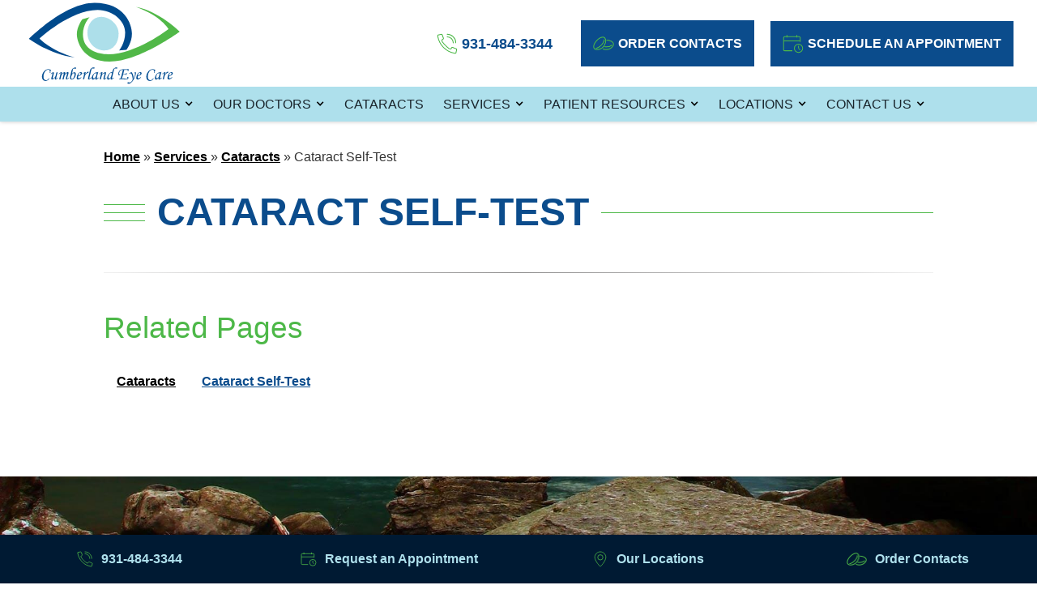

--- FILE ---
content_type: text/html; charset=UTF-8
request_url: https://www.cumberlandeye.com/cataracts-crossville/cataract-self-test/
body_size: 13343
content:
<!DOCTYPE html><html lang="en-US" dir="ltr" data-wf-page="60c3913d8085fda1064b8316"
 data-wf-site="60c3913d8085fd83984b8312"><head> <script type="text/javascript" defer src="https://cdn-12c7.kxcdn.com/js/forms/oft.js"></script> <script type="application/ld+json">{
      "@context": "http://schema.org",
      "@type": ["MedicalOrganization"],
      "additionalType": [
        "http://www.productontology.org/id/Ophthalmology",
        "http://www.productontology.org/id/Optometry",
        "http://www.productontology.org/id/Cataract",
        "http://www.productontology.org/id/Cataract_surgery",
        "http://www.productontology.org/id/Eye_surgery",
        "http://www.productontology.org/id/Contact_lens",
        "http://www.productontology.org/id/Glasses",
        "http://www.productontology.org/id/Cosmetics",
        "http://www.productontology.org/id/Dry_eye_syndrome",
        "http://www.productontology.org/id/Eye_examination",
        "http://www.productontology.org/id/Glaucoma",
        "http://www.productontology.org/id/Retina"
      ],
      "@id": "https://www.cumberlandeye.com/",
      "name": "Cumberland Eye Care",
      "url": "https://www.cumberlandeye.com/",
      "logo": "https://www.cumberlandeye.com/wp-content/themes/glacial/images/logo.svg",
      "image": "https://www.cumberlandeye.com/wp-content/themes/glacial/images/logo.svg",
      "description": "Cumberland Eye proudly serves the Crossville area with quality eye care services and friendly staff. Call to set up an appointment today!",
      "telephone": "+1-931-484-3344",
      "contactPoint": [{
        "@type": "ContactPoint",
        "telephone": "+1-931-484-3344",
        "contactType": "customer service"
      }],
      "location": [{
          "@type": ["MedicalClinic", "MedicalOrganization"],
          "@id": "https://www.cumberlandeye.com/locations/fairfield/",
          "url": "https://www.cumberlandeye.com/locations/fairfield/",
          "name": "Fairfield",
          "image": "https://www.cumberlandeye.com/wp-content/themes/glacial/images/logo.svg",
          "address": {
            "@type": "PostalAddress",
            "streetAddress": "57 Fairfield Boulevard",
            "addressLocality": "Crossville",
            "addressRegion": "TN",
            "postalCode": " 38558"
          },
          "openingHours": ["Mo 08:00-17:00", "Tu 08:00-17:00", "We 08:00-17:00", "Th 08:00-17:00", "Fr 08:00-13:00"],
          "priceRange": "$",
          "telephone": "+1-931-484-3344",
          "contactPoint": [{
            "@type": "ContactPoint",
            "telephone": "+1-931-484-3344",
            "contactType": "customer service"
          }],
          "hasMap": "https://www.google.com/maps/place/Cumberland+Eye+Care/@36.006396,-84.88312,14z/data=!4m5!3m4!1s0x0:0x4e8bcdb6bfd26628!8m2!3d36.0063585!4d-84.8831303?hl=en-US",
          "medicalSpecialty": [
            "Optical Services",
            "Cataract Surgery",
            "Glaucoma Treatment",
            "Dry Eye Treatment",
            "Diabetic Eye Care",
            "Retina Treatment",
            "Cosmetic Services",
            "Contact Lens Services",
            "Eye Examinations"
          ],
          "availableService": [{
              "@type": ["medicalSpecialty", "TherapeuticProcedure", "PhysicalTherapy"],
              "name": "Cataracts",
              "alternateName": "Cataract Surgery",
              "url": "https://www.cumberlandeye.com/cataracts/"
            },
            {
              "@type": ["medicalSpecialty", "TherapeuticProcedure", "PhysicalTherapy"],
              "name": "Contact Lenses",
              "alternateName": "Contact Lens Services",
              "url": "https://www.cumberlandeye.com/contact-lenses/"
            },
            {
              "@type": ["medicalSpecialty", "TherapeuticProcedure", "PhysicalTherapy"],
              "name": "Lenses and Frames",
              "alternateName": "Eyewear",
              "url": "https://www.cumberlandeye.com/lenses-and-frames/"
            },
            {
              "@type": ["medicalSpecialty", "TherapeuticProcedure", "PhysicalTherapy"],
              "name": "Cosmetic Procedures",
              "alternateName": "Aesthetic Services",
              "url": "https://www.cumberlandeye.com/cosmetic-procedures/"
            },
            {
              "@type": ["medicalSpecialty", "TherapeuticProcedure", "PhysicalTherapy"],
              "name": "Dry Eye Syndrome",
              "alternateName": "Dry Eye Treatment",
              "url": "https://www.cumberlandeye.com/dry-eye/"
            },
            {
              "@type": ["medicalSpecialty", "TherapeuticProcedure", "PhysicalTherapy"],
              "name": "General Eye Care",
              "alternateName": "Eye Exams",
              "url": "https://www.cumberlandeye.com/general-eye-care/"
            },
            {
              "@type": ["medicalSpecialty", "TherapeuticProcedure", "PhysicalTherapy"],
              "name": "Glaucoma",
              "alternateName": "Glaucoma Treatment",
              "url": "https://www.cumberlandeye.com/glaucoma/"
            },
            {
              "@type": ["medicalSpecialty", "TherapeuticProcedure", "PhysicalTherapy"],
              "name": "Retina",
              "alternateName": "Retina Care",
              "url": "https://www.cumberlandeye.com/retina/"
            }
          ]
        },
        {
          "@type": ["MedicalClinic", "MedicalOrganization"],
          "@id": "https://www.cumberlandeye.com/locations/lantana/",
          "url": "https://www.cumberlandeye.com/locations/lantana/",
          "name": "Lantana",
          "image": "https://www.cumberlandeye.com/wp-content/themes/glacial/images/logo.svg",
          "address": {
            "@type": "PostalAddress",
            "streetAddress": "39 Lantana Rd",
            "addressLocality": "Crossville",
            "addressRegion": "TN",
            "postalCode": " 38555"
          },
          "openingHours": ["Mo 08:00-17:00", "Tu 08:00-17:00", "We 08:00-17:00", "Th 08:00-17:00", "Fr 08:00-13:00"],
          "priceRange": "$",
          "telephone": "+1-931-484-3344",
          "contactPoint": [{
            "@type": "ContactPoint",
            "telephone": "+1-931-484-3344",
            "contactType": "customer service"
          }],
          "hasMap": "https://www.google.com/maps/place/39+Lantana+Rd,+Crossville,+TN+38555/@35.945383,-85.025036,16z/data=!4m5!3m4!1s0x886751e02cc92ea3:0xfbf99520ba66c82f!8m2!3d35.945383!4d-85.0250363?hl=en",
          "medicalSpecialty": [
            "Optical Services",
            "Cataract Surgery",
            "Glaucoma Treatment",
            "Dry Eye Treatment",
            "Diabetic Eye Care",
            "Retina Treatment",
            "Cosmetic Services",
            "Contact Lens Services",
            "Eye Examinations"
          ],
          "availableService": [{
              "@type": ["medicalSpecialty", "TherapeuticProcedure", "PhysicalTherapy"],
              "name": "Cataracts",
              "alternateName": "Cataract Surgery",
              "url": "https://www.cumberlandeye.com/cataracts/"
            },
            {
              "@type": ["medicalSpecialty", "TherapeuticProcedure", "PhysicalTherapy"],
              "name": "Contact Lenses",
              "alternateName": "Contact Lens Services",
              "url": "https://www.cumberlandeye.com/contact-lenses/"
            },
            {
              "@type": ["medicalSpecialty", "TherapeuticProcedure", "PhysicalTherapy"],
              "name": "Lenses and Frames",
              "alternateName": "Eyewear",
              "url": "https://www.cumberlandeye.com/lenses-and-frames/"
            },
            {
              "@type": ["medicalSpecialty", "TherapeuticProcedure", "PhysicalTherapy"],
              "name": "Cosmetic Procedures",
              "alternateName": "Aesthetic Services",
              "url": "https://www.cumberlandeye.com/cosmetic-procedures/"
            },
            {
              "@type": ["medicalSpecialty", "TherapeuticProcedure", "PhysicalTherapy"],
              "name": "Dry Eye Syndrome",
              "alternateName": "Dry Eye Treatment",
              "url": "https://www.cumberlandeye.com/dry-eye/"
            },
            {
              "@type": ["medicalSpecialty", "TherapeuticProcedure", "PhysicalTherapy"],
              "name": "General Eye Care",
              "alternateName": "Eye Exams",
              "url": "https://www.cumberlandeye.com/general-eye-care/"
            },
            {
              "@type": ["medicalSpecialty", "TherapeuticProcedure", "PhysicalTherapy"],
              "name": "Glaucoma",
              "alternateName": "Glaucoma Treatment",
              "url": "https://www.cumberlandeye.com/glaucoma/"
            },
            {
              "@type": ["medicalSpecialty", "TherapeuticProcedure", "PhysicalTherapy"],
              "name": "Retina",
              "alternateName": "Retina Care",
              "url": "https://www.cumberlandeye.com/retina/"
            }
          ]
        }
      ],
      "sameAs": [
        "https://www.facebook.com/Cumberland-Eye-Care-112159288860870/"
      ]
    }, {
      "@context": "http://schema.org",
      "@type": "MedicalWebSite",
      "@id": "https://www.cumberlandeye.com/",
      "name": "Cumberland Eye Care"
    }]</script> <meta charset="utf-8"><meta content="width=device-width, initial-scale=1" name="viewport"> <!-- [if lt IE 9]> <script src="https://cdnjs.cloudflare.com/ajax/libs/html5shiv/3.7.3/html5shiv.min.js"
            type="text/javascript"></script><![endif] --><link rel="preload" href="https://www.cumberlandeye.com/wp-content/themes/glacial/images/slide1-p-1080.jpeg" as="image"><link href="https://www.cumberlandeye.com/wp-content/themes/glacial/images/favicon.png" rel="shortcut icon"
 type="image/x-icon"><link href="https://www.cumberlandeye.com/wp-content/themes/glacial/images/webclip.jpg" rel="apple-touch-icon"><style>@media (min-width: 992px) {
      html.w-mod-js:not(.w-mod-ix) [data-w-id="e52a3bd1-443b-fc1c-530d-11a6f0cfd1f8"] {
        opacity: 0;
      }

      html.w-mod-js:not(.w-mod-ix) [data-w-id="69f81a87-7c69-1147-47e5-e278e9d89b53"] {
        opacity: 0;
      }

      html.w-mod-js:not(.w-mod-ix) [data-w-id="89662777-b81c-690a-fb81-b9624b388b9b"] {
        opacity: 0;
      }

      html.w-mod-js:not(.w-mod-ix) [data-w-id="1e1af497-1193-bc9b-4520-cd4863b6d87d"] {
        opacity: 0;
      }

      html.w-mod-js:not(.w-mod-ix) [data-w-id="ecab0493-41c1-9c75-f2f2-e1e0190e8051"] {
        opacity: 0;
      }

      html.w-mod-js:not(.w-mod-ix) [data-w-id="98c8a23a-2794-3025-f295-e4cf96ce1928"] {
        opacity: 0;
      }

      html.w-mod-js:not(.w-mod-ix) [data-w-id="5c8c0d1b-dd13-36ec-6ca9-9f3f839bb89e"] {
        opacity: 0;
      }

      html.w-mod-js:not(.w-mod-ix) [data-w-id="7edcf0fa-08a2-9741-38dd-a36071343296"] {
        opacity: 0;
      }

      html.w-mod-js:not(.w-mod-ix) [data-w-id="542a085e-4237-564b-7c9a-f31f3dee951f"] {
        opacity: 0;
      }

      html.w-mod-js:not(.w-mod-ix) [data-w-id="371a494a-5cc3-4bee-96d0-6d20aef1dee0"] {
        opacity: 0;
      }

      html.w-mod-js:not(.w-mod-ix) [data-w-id="45b17ef1-33d3-127b-dc07-e0b492fd119b"] {
        opacity: 0;
      }

      html.w-mod-js:not(.w-mod-ix) [data-w-id="45b17ef1-33d3-127b-dc07-e0b492fd118a"] {
        opacity: 0;
      }

      html.w-mod-js:not(.w-mod-ix) [data-w-id="2621c4d9-fb24-012e-90d6-355db1d5352a"] {
        opacity: 0;
      }

      html.w-mod-js:not(.w-mod-ix) [data-w-id="2621c4d9-fb24-012e-90d6-355db1d53528"] {
        opacity: 0;
      }

      html.w-mod-js:not(.w-mod-ix) [data-w-id="08282269-5845-40d1-efd7-3b54c0525ddd"] {
        opacity: 0;
      }

      html.w-mod-js:not(.w-mod-ix) [data-w-id="08282269-5845-40d1-efd7-3b54c0525ddf"] {
        opacity: 0;
      }

      html.w-mod-js:not(.w-mod-ix) [data-w-id="025867cd-5a85-7ede-00f2-2a6fe65439c3"] {
        opacity: 0;
      }

      html.w-mod-js:not(.w-mod-ix) [data-w-id="025867cd-5a85-7ede-00f2-2a6fe65439c1"] {
        opacity: 0;
      }

      html.w-mod-js:not(.w-mod-ix) [data-w-id="e401965e-775e-3b3e-c34a-b4410e04794f"] {
        opacity: 0;
      }

      html.w-mod-js:not(.w-mod-ix) [data-w-id="77914231-4724-05f1-0cf2-d4b7890b94ac"] {
        opacity: 0;
      }

      html.w-mod-js:not(.w-mod-ix) [data-w-id="16b95dd1-57ee-12e7-3447-0ec2918f4b9d"] {
        opacity: 0;
      }

      html.w-mod-js:not(.w-mod-ix) [data-w-id="021d59d1-309a-7aec-3eb2-7cbb44f5e024"] {
        opacity: 0;
      }

      html.w-mod-js:not(.w-mod-ix) [data-w-id="a48d8964-c40b-7f88-f110-78489ca41773"] {
        opacity: 0;
      }
    }</style> <script>(function(w,d,s,l,i){w[l]=w[l]||[];w[l].push({'gtm.start':
new Date().getTime(),event:'gtm.js'});var f=d.getElementsByTagName(s)[0],
j=d.createElement(s),dl=l!='dataLayer'?'&l='+l:'';j.async=true;j.src=
'https://www.googletagmanager.com/gtm.js?id='+i+dl;f.parentNode.insertBefore(j,f);
})(window,document,'script','dataLayer','GTM-N76XN66');</script><meta name='robots' content='index, follow, max-image-preview:large, max-snippet:-1, max-video-preview:-1' /><title>Cataract Surgery Crossville | Cataract Self-Test | Cumberland Eye</title><meta name="description" content="Take our FREE online cataract self-test available at Cumberland Eye Care, serving patients in Crossville and the surrounding areas." /><link rel="canonical" href="https://www.cumberlandeye.com/cataracts-crossville/cataract-self-test/" /><meta property="og:locale" content="en_US" /><meta property="og:type" content="article" /><meta property="og:title" content="Cataract Surgery Crossville | Cataract Self-Test | Cumberland Eye" /><meta property="og:description" content="Take our FREE online cataract self-test available at Cumberland Eye Care, serving patients in Crossville and the surrounding areas." /><meta property="og:url" content="https://www.cumberlandeye.com/cataracts-crossville/cataract-self-test/" /><meta property="og:site_name" content="Cumberland Eye Care" /><meta property="article:modified_time" content="2025-12-29T15:52:04+00:00" /><meta name="twitter:card" content="summary_large_image" /> <script type="application/ld+json" class="yoast-schema-graph">{"@context":"https://schema.org","@graph":[{"@type":"WebPage","@id":"https://www.cumberlandeye.com/cataracts-crossville/cataract-self-test/","url":"https://www.cumberlandeye.com/cataracts-crossville/cataract-self-test/","name":"Cataract Surgery Crossville | Cataract Self-Test | Cumberland Eye","isPartOf":{"@id":"https://www.cumberlandeye.com/#website"},"datePublished":"2021-08-10T00:18:37+00:00","dateModified":"2025-12-29T15:52:04+00:00","description":"Take our FREE online cataract self-test available at Cumberland Eye Care, serving patients in Crossville and the surrounding areas.","breadcrumb":{"@id":"https://www.cumberlandeye.com/cataracts-crossville/cataract-self-test/#breadcrumb"},"inLanguage":"en-US","potentialAction":[{"@type":"ReadAction","target":["https://www.cumberlandeye.com/cataracts-crossville/cataract-self-test/"]}]},{"@type":"BreadcrumbList","@id":"https://www.cumberlandeye.com/cataracts-crossville/cataract-self-test/#breadcrumb","itemListElement":[{"@type":"ListItem","position":1,"name":"Home","item":"https://www.cumberlandeye.com/"},{"@type":"ListItem","position":2,"name":"Cataracts","item":"https://www.cumberlandeye.com/cataracts-crossville/"},{"@type":"ListItem","position":3,"name":"Cataract Self-Test"}]},{"@type":"WebSite","@id":"https://www.cumberlandeye.com/#website","url":"https://www.cumberlandeye.com/","name":"Cumberland Eye Care","description":"","publisher":{"@id":"https://www.cumberlandeye.com/#organization"},"potentialAction":[{"@type":"SearchAction","target":{"@type":"EntryPoint","urlTemplate":"https://www.cumberlandeye.com/?s={search_term_string}"},"query-input":{"@type":"PropertyValueSpecification","valueRequired":true,"valueName":"search_term_string"}}],"inLanguage":"en-US"},{"@type":"Organization","@id":"https://www.cumberlandeye.com/#organization","name":"Cumberland Eye Care","url":"https://www.cumberlandeye.com/","logo":{"@type":"ImageObject","inLanguage":"en-US","@id":"https://www.cumberlandeye.com/#/schema/logo/image/","url":"https://www.cumberlandeye.com/wp-content/uploads/Cumberland-Eye-Care-Logo.png","contentUrl":"https://www.cumberlandeye.com/wp-content/uploads/Cumberland-Eye-Care-Logo.png","width":216,"height":101,"caption":"Cumberland Eye Care"},"image":{"@id":"https://www.cumberlandeye.com/#/schema/logo/image/"}}]}</script> <link rel='dns-prefetch' href='//code.jquery.com' /><link rel='dns-prefetch' href='//ajax.googleapis.com' /><link rel='dns-prefetch' href='//cdnjs.cloudflare.com' /><link rel="alternate" title="oEmbed (JSON)" type="application/json+oembed" href="https://www.cumberlandeye.com/wp-json/oembed/1.0/embed?url=https%3A%2F%2Fwww.cumberlandeye.com%2Fcataracts-crossville%2Fcataract-self-test%2F" /><link rel="alternate" title="oEmbed (XML)" type="text/xml+oembed" href="https://www.cumberlandeye.com/wp-json/oembed/1.0/embed?url=https%3A%2F%2Fwww.cumberlandeye.com%2Fcataracts-crossville%2Fcataract-self-test%2F&#038;format=xml" /><style id='wp-img-auto-sizes-contain-inline-css'>img:is([sizes=auto i],[sizes^="auto," i]){contain-intrinsic-size:3000px 1500px}
/*# sourceURL=wp-img-auto-sizes-contain-inline-css */</style><style id='wp-block-library-inline-css'>:root{--wp-block-synced-color:#7a00df;--wp-block-synced-color--rgb:122,0,223;--wp-bound-block-color:var(--wp-block-synced-color);--wp-editor-canvas-background:#ddd;--wp-admin-theme-color:#007cba;--wp-admin-theme-color--rgb:0,124,186;--wp-admin-theme-color-darker-10:#006ba1;--wp-admin-theme-color-darker-10--rgb:0,107,160.5;--wp-admin-theme-color-darker-20:#005a87;--wp-admin-theme-color-darker-20--rgb:0,90,135;--wp-admin-border-width-focus:2px}@media (min-resolution:192dpi){:root{--wp-admin-border-width-focus:1.5px}}.wp-element-button{cursor:pointer}:root .has-very-light-gray-background-color{background-color:#eee}:root .has-very-dark-gray-background-color{background-color:#313131}:root .has-very-light-gray-color{color:#eee}:root .has-very-dark-gray-color{color:#313131}:root .has-vivid-green-cyan-to-vivid-cyan-blue-gradient-background{background:linear-gradient(135deg,#00d084,#0693e3)}:root .has-purple-crush-gradient-background{background:linear-gradient(135deg,#34e2e4,#4721fb 50%,#ab1dfe)}:root .has-hazy-dawn-gradient-background{background:linear-gradient(135deg,#faaca8,#dad0ec)}:root .has-subdued-olive-gradient-background{background:linear-gradient(135deg,#fafae1,#67a671)}:root .has-atomic-cream-gradient-background{background:linear-gradient(135deg,#fdd79a,#004a59)}:root .has-nightshade-gradient-background{background:linear-gradient(135deg,#330968,#31cdcf)}:root .has-midnight-gradient-background{background:linear-gradient(135deg,#020381,#2874fc)}:root{--wp--preset--font-size--normal:16px;--wp--preset--font-size--huge:42px}.has-regular-font-size{font-size:1em}.has-larger-font-size{font-size:2.625em}.has-normal-font-size{font-size:var(--wp--preset--font-size--normal)}.has-huge-font-size{font-size:var(--wp--preset--font-size--huge)}.has-text-align-center{text-align:center}.has-text-align-left{text-align:left}.has-text-align-right{text-align:right}.has-fit-text{white-space:nowrap!important}#end-resizable-editor-section{display:none}.aligncenter{clear:both}.items-justified-left{justify-content:flex-start}.items-justified-center{justify-content:center}.items-justified-right{justify-content:flex-end}.items-justified-space-between{justify-content:space-between}.screen-reader-text{border:0;clip-path:inset(50%);height:1px;margin:-1px;overflow:hidden;padding:0;position:absolute;width:1px;word-wrap:normal!important}.screen-reader-text:focus{background-color:#ddd;clip-path:none;color:#444;display:block;font-size:1em;height:auto;left:5px;line-height:normal;padding:15px 23px 14px;text-decoration:none;top:5px;width:auto;z-index:100000}html :where(.has-border-color){border-style:solid}html :where([style*=border-top-color]){border-top-style:solid}html :where([style*=border-right-color]){border-right-style:solid}html :where([style*=border-bottom-color]){border-bottom-style:solid}html :where([style*=border-left-color]){border-left-style:solid}html :where([style*=border-width]){border-style:solid}html :where([style*=border-top-width]){border-top-style:solid}html :where([style*=border-right-width]){border-right-style:solid}html :where([style*=border-bottom-width]){border-bottom-style:solid}html :where([style*=border-left-width]){border-left-style:solid}html :where(img[class*=wp-image-]){height:auto;max-width:100%}:where(figure){margin:0 0 1em}html :where(.is-position-sticky){--wp-admin--admin-bar--position-offset:var(--wp-admin--admin-bar--height,0px)}@media screen and (max-width:600px){html :where(.is-position-sticky){--wp-admin--admin-bar--position-offset:0px}}

/*# sourceURL=wp-block-library-inline-css */</style><style id='global-styles-inline-css'>:root{--wp--preset--aspect-ratio--square: 1;--wp--preset--aspect-ratio--4-3: 4/3;--wp--preset--aspect-ratio--3-4: 3/4;--wp--preset--aspect-ratio--3-2: 3/2;--wp--preset--aspect-ratio--2-3: 2/3;--wp--preset--aspect-ratio--16-9: 16/9;--wp--preset--aspect-ratio--9-16: 9/16;--wp--preset--color--black: #000000;--wp--preset--color--cyan-bluish-gray: #abb8c3;--wp--preset--color--white: #ffffff;--wp--preset--color--pale-pink: #f78da7;--wp--preset--color--vivid-red: #cf2e2e;--wp--preset--color--luminous-vivid-orange: #ff6900;--wp--preset--color--luminous-vivid-amber: #fcb900;--wp--preset--color--light-green-cyan: #7bdcb5;--wp--preset--color--vivid-green-cyan: #00d084;--wp--preset--color--pale-cyan-blue: #8ed1fc;--wp--preset--color--vivid-cyan-blue: #0693e3;--wp--preset--color--vivid-purple: #9b51e0;--wp--preset--gradient--vivid-cyan-blue-to-vivid-purple: linear-gradient(135deg,rgb(6,147,227) 0%,rgb(155,81,224) 100%);--wp--preset--gradient--light-green-cyan-to-vivid-green-cyan: linear-gradient(135deg,rgb(122,220,180) 0%,rgb(0,208,130) 100%);--wp--preset--gradient--luminous-vivid-amber-to-luminous-vivid-orange: linear-gradient(135deg,rgb(252,185,0) 0%,rgb(255,105,0) 100%);--wp--preset--gradient--luminous-vivid-orange-to-vivid-red: linear-gradient(135deg,rgb(255,105,0) 0%,rgb(207,46,46) 100%);--wp--preset--gradient--very-light-gray-to-cyan-bluish-gray: linear-gradient(135deg,rgb(238,238,238) 0%,rgb(169,184,195) 100%);--wp--preset--gradient--cool-to-warm-spectrum: linear-gradient(135deg,rgb(74,234,220) 0%,rgb(151,120,209) 20%,rgb(207,42,186) 40%,rgb(238,44,130) 60%,rgb(251,105,98) 80%,rgb(254,248,76) 100%);--wp--preset--gradient--blush-light-purple: linear-gradient(135deg,rgb(255,206,236) 0%,rgb(152,150,240) 100%);--wp--preset--gradient--blush-bordeaux: linear-gradient(135deg,rgb(254,205,165) 0%,rgb(254,45,45) 50%,rgb(107,0,62) 100%);--wp--preset--gradient--luminous-dusk: linear-gradient(135deg,rgb(255,203,112) 0%,rgb(199,81,192) 50%,rgb(65,88,208) 100%);--wp--preset--gradient--pale-ocean: linear-gradient(135deg,rgb(255,245,203) 0%,rgb(182,227,212) 50%,rgb(51,167,181) 100%);--wp--preset--gradient--electric-grass: linear-gradient(135deg,rgb(202,248,128) 0%,rgb(113,206,126) 100%);--wp--preset--gradient--midnight: linear-gradient(135deg,rgb(2,3,129) 0%,rgb(40,116,252) 100%);--wp--preset--font-size--small: 13px;--wp--preset--font-size--medium: 20px;--wp--preset--font-size--large: 36px;--wp--preset--font-size--x-large: 42px;--wp--preset--spacing--20: 0.44rem;--wp--preset--spacing--30: 0.67rem;--wp--preset--spacing--40: 1rem;--wp--preset--spacing--50: 1.5rem;--wp--preset--spacing--60: 2.25rem;--wp--preset--spacing--70: 3.38rem;--wp--preset--spacing--80: 5.06rem;--wp--preset--shadow--natural: 6px 6px 9px rgba(0, 0, 0, 0.2);--wp--preset--shadow--deep: 12px 12px 50px rgba(0, 0, 0, 0.4);--wp--preset--shadow--sharp: 6px 6px 0px rgba(0, 0, 0, 0.2);--wp--preset--shadow--outlined: 6px 6px 0px -3px rgb(255, 255, 255), 6px 6px rgb(0, 0, 0);--wp--preset--shadow--crisp: 6px 6px 0px rgb(0, 0, 0);}:where(.is-layout-flex){gap: 0.5em;}:where(.is-layout-grid){gap: 0.5em;}body .is-layout-flex{display: flex;}.is-layout-flex{flex-wrap: wrap;align-items: center;}.is-layout-flex > :is(*, div){margin: 0;}body .is-layout-grid{display: grid;}.is-layout-grid > :is(*, div){margin: 0;}:where(.wp-block-columns.is-layout-flex){gap: 2em;}:where(.wp-block-columns.is-layout-grid){gap: 2em;}:where(.wp-block-post-template.is-layout-flex){gap: 1.25em;}:where(.wp-block-post-template.is-layout-grid){gap: 1.25em;}.has-black-color{color: var(--wp--preset--color--black) !important;}.has-cyan-bluish-gray-color{color: var(--wp--preset--color--cyan-bluish-gray) !important;}.has-white-color{color: var(--wp--preset--color--white) !important;}.has-pale-pink-color{color: var(--wp--preset--color--pale-pink) !important;}.has-vivid-red-color{color: var(--wp--preset--color--vivid-red) !important;}.has-luminous-vivid-orange-color{color: var(--wp--preset--color--luminous-vivid-orange) !important;}.has-luminous-vivid-amber-color{color: var(--wp--preset--color--luminous-vivid-amber) !important;}.has-light-green-cyan-color{color: var(--wp--preset--color--light-green-cyan) !important;}.has-vivid-green-cyan-color{color: var(--wp--preset--color--vivid-green-cyan) !important;}.has-pale-cyan-blue-color{color: var(--wp--preset--color--pale-cyan-blue) !important;}.has-vivid-cyan-blue-color{color: var(--wp--preset--color--vivid-cyan-blue) !important;}.has-vivid-purple-color{color: var(--wp--preset--color--vivid-purple) !important;}.has-black-background-color{background-color: var(--wp--preset--color--black) !important;}.has-cyan-bluish-gray-background-color{background-color: var(--wp--preset--color--cyan-bluish-gray) !important;}.has-white-background-color{background-color: var(--wp--preset--color--white) !important;}.has-pale-pink-background-color{background-color: var(--wp--preset--color--pale-pink) !important;}.has-vivid-red-background-color{background-color: var(--wp--preset--color--vivid-red) !important;}.has-luminous-vivid-orange-background-color{background-color: var(--wp--preset--color--luminous-vivid-orange) !important;}.has-luminous-vivid-amber-background-color{background-color: var(--wp--preset--color--luminous-vivid-amber) !important;}.has-light-green-cyan-background-color{background-color: var(--wp--preset--color--light-green-cyan) !important;}.has-vivid-green-cyan-background-color{background-color: var(--wp--preset--color--vivid-green-cyan) !important;}.has-pale-cyan-blue-background-color{background-color: var(--wp--preset--color--pale-cyan-blue) !important;}.has-vivid-cyan-blue-background-color{background-color: var(--wp--preset--color--vivid-cyan-blue) !important;}.has-vivid-purple-background-color{background-color: var(--wp--preset--color--vivid-purple) !important;}.has-black-border-color{border-color: var(--wp--preset--color--black) !important;}.has-cyan-bluish-gray-border-color{border-color: var(--wp--preset--color--cyan-bluish-gray) !important;}.has-white-border-color{border-color: var(--wp--preset--color--white) !important;}.has-pale-pink-border-color{border-color: var(--wp--preset--color--pale-pink) !important;}.has-vivid-red-border-color{border-color: var(--wp--preset--color--vivid-red) !important;}.has-luminous-vivid-orange-border-color{border-color: var(--wp--preset--color--luminous-vivid-orange) !important;}.has-luminous-vivid-amber-border-color{border-color: var(--wp--preset--color--luminous-vivid-amber) !important;}.has-light-green-cyan-border-color{border-color: var(--wp--preset--color--light-green-cyan) !important;}.has-vivid-green-cyan-border-color{border-color: var(--wp--preset--color--vivid-green-cyan) !important;}.has-pale-cyan-blue-border-color{border-color: var(--wp--preset--color--pale-cyan-blue) !important;}.has-vivid-cyan-blue-border-color{border-color: var(--wp--preset--color--vivid-cyan-blue) !important;}.has-vivid-purple-border-color{border-color: var(--wp--preset--color--vivid-purple) !important;}.has-vivid-cyan-blue-to-vivid-purple-gradient-background{background: var(--wp--preset--gradient--vivid-cyan-blue-to-vivid-purple) !important;}.has-light-green-cyan-to-vivid-green-cyan-gradient-background{background: var(--wp--preset--gradient--light-green-cyan-to-vivid-green-cyan) !important;}.has-luminous-vivid-amber-to-luminous-vivid-orange-gradient-background{background: var(--wp--preset--gradient--luminous-vivid-amber-to-luminous-vivid-orange) !important;}.has-luminous-vivid-orange-to-vivid-red-gradient-background{background: var(--wp--preset--gradient--luminous-vivid-orange-to-vivid-red) !important;}.has-very-light-gray-to-cyan-bluish-gray-gradient-background{background: var(--wp--preset--gradient--very-light-gray-to-cyan-bluish-gray) !important;}.has-cool-to-warm-spectrum-gradient-background{background: var(--wp--preset--gradient--cool-to-warm-spectrum) !important;}.has-blush-light-purple-gradient-background{background: var(--wp--preset--gradient--blush-light-purple) !important;}.has-blush-bordeaux-gradient-background{background: var(--wp--preset--gradient--blush-bordeaux) !important;}.has-luminous-dusk-gradient-background{background: var(--wp--preset--gradient--luminous-dusk) !important;}.has-pale-ocean-gradient-background{background: var(--wp--preset--gradient--pale-ocean) !important;}.has-electric-grass-gradient-background{background: var(--wp--preset--gradient--electric-grass) !important;}.has-midnight-gradient-background{background: var(--wp--preset--gradient--midnight) !important;}.has-small-font-size{font-size: var(--wp--preset--font-size--small) !important;}.has-medium-font-size{font-size: var(--wp--preset--font-size--medium) !important;}.has-large-font-size{font-size: var(--wp--preset--font-size--large) !important;}.has-x-large-font-size{font-size: var(--wp--preset--font-size--x-large) !important;}
/*# sourceURL=global-styles-inline-css */</style><style id='classic-theme-styles-inline-css'>/*! This file is auto-generated */
.wp-block-button__link{color:#fff;background-color:#32373c;border-radius:9999px;box-shadow:none;text-decoration:none;padding:calc(.667em + 2px) calc(1.333em + 2px);font-size:1.125em}.wp-block-file__button{background:#32373c;color:#fff;text-decoration:none}
/*# sourceURL=/wp-includes/css/classic-themes.min.css */</style><link rel='stylesheet' id='normalize-css' href='https://www.cumberlandeye.com/wp-content/cache/autoptimize/css/autoptimize_single_4951cc88307c632cf285d3ba988ab283.css' media='all' /><link rel='stylesheet' id='webflow-css' href='https://www.cumberlandeye.com/wp-content/cache/autoptimize/css/autoptimize_single_13fc860cb6eddbf469d986e1a6b6480b.css' media='all' /><link rel='stylesheet' id='main-site-style-css' href='https://www.cumberlandeye.com/wp-content/cache/autoptimize/css/autoptimize_single_fcfbb8fce93e462e38a0eb6623978d4c.css' media='all' /><link rel='stylesheet' id='glacial-utilities-css' href='https://www.cumberlandeye.com/wp-content/cache/autoptimize/css/autoptimize_single_af0649044a3cc5ea7bccb092d75213be.css' media='all' /><link rel='stylesheet' id='glacial-css' href='https://www.cumberlandeye.com/wp-content/cache/autoptimize/css/autoptimize_single_e3f1e0236ce752918b5e48e56628752b.css' media='all' /><link rel='stylesheet' id='main-site-overrides-css' href='https://www.cumberlandeye.com/wp-content/cache/autoptimize/css/autoptimize_single_4f1a0827e878ffd3aac90b7435286327.css' media='all' /><link rel='stylesheet' id='hero-images-css' href='https://www.cumberlandeye.com/wp-content/cache/autoptimize/css/autoptimize_single_74e6094b4d4792107458430bdb814c0f.css' media='all' /><style id='kadence-blocks-global-variables-inline-css'>:root {--global-kb-font-size-sm:clamp(0.8rem, 0.73rem + 0.217vw, 0.9rem);--global-kb-font-size-md:clamp(1.1rem, 0.995rem + 0.326vw, 1.25rem);--global-kb-font-size-lg:clamp(1.75rem, 1.576rem + 0.543vw, 2rem);--global-kb-font-size-xl:clamp(2.25rem, 1.728rem + 1.63vw, 3rem);--global-kb-font-size-xxl:clamp(2.5rem, 1.456rem + 3.26vw, 4rem);--global-kb-font-size-xxxl:clamp(2.75rem, 0.489rem + 7.065vw, 6rem);}:root {--global-palette1: #3182CE;--global-palette2: #2B6CB0;--global-palette3: #1A202C;--global-palette4: #2D3748;--global-palette5: #4A5568;--global-palette6: #718096;--global-palette7: #EDF2F7;--global-palette8: #F7FAFC;--global-palette9: #ffffff;}
/*# sourceURL=kadence-blocks-global-variables-inline-css */</style><link rel="https://api.w.org/" href="https://www.cumberlandeye.com/wp-json/" /><link rel="alternate" title="JSON" type="application/json" href="https://www.cumberlandeye.com/wp-json/wp/v2/pages/4108" /><link rel="EditURI" type="application/rsd+xml" title="RSD" href="https://www.cumberlandeye.com/xmlrpc.php?rsd" /><meta name="generator" content="WordPress 6.9" /><link rel='shortlink' href='https://www.cumberlandeye.com/?p=4108' /> <script type="text/javascript">!function (o, c) {
            var n = c.documentElement, t = " w-mod-";
            n.className += t + "js", ("ontouchstart" in o || o.DocumentTouch && c instanceof DocumentTouch) && (n.className += t + "touch")
        }(window, document);</script><meta http-equiv="x-dns-prefetch-control" content="on"><link rel="dns-prefetch" href="//fonts.googleapis.com" /><link rel="dns-prefetch" href="//fonts.gstatic.com" /><link rel="dns-prefetch" href="//ajax.googleapis.com" /><link rel="dns-prefetch" href="//apis.google.com" /><link rel="dns-prefetch" href="//google-analytics.com" /><link rel="dns-prefetch" href="//www.google-analytics.com" /><link rel="dns-prefetch" href="//ssl.google-analytics.com" /><link rel="dns-prefetch" href="//youtube.com" /><link rel="dns-prefetch" href="//api.pinterest.com" /><link rel="dns-prefetch" href="//connect.facebook.net" /><link rel="dns-prefetch" href="//platform.twitter.com" /><link rel="dns-prefetch" href="//syndication.twitter.com" /><link rel="dns-prefetch" href="//syndication.twitter.com" /><link rel="dns-prefetch" href="//platform.instagram.com" /><link rel="dns-prefetch" href="//s.gravatar.com" /><link rel="dns-prefetch" href="//s0.wp.com" /><link rel="dns-prefetch" href="//cdn.userway.org/" /><link rel="dns-prefetch" href="//stats.wp.com" /><style>.recentcomments a{display:inline !important;padding:0 !important;margin:0 !important;}</style><style id="wp-custom-css">.show-on-mobile { 
	display: none !important; 
}
h2.blog-title-excerpt {
    text-transform: none;
}

.innerhero-section {
	height: 120vh !important;
}

@media (max-width: 991px) {
	.show-on-mobile { 
		display: block !important; 
	}
}

.lal-consult-section {
	display: flex;
	flex-direction: column;
	align-content: center;
	align-items: center;
}


/* PHONE ICON CSS */

@media screen and (max-width: 767px) {
	.phone_appointment_wrapper {
		display: flex;
	}
	.top_appointment_btn {
		display: none;
	}
	.hidden-mobile {
		display: none;
	}
}
@media screen and (max-width: 479px) {
	.phone_btn_top {
		display: flex;
		margin-right: 0px;
		margin-left: 35px;
	}
	.phone_icon {
		width: 30px;
	}
	.top_navbar_wrapper {
		width: 60%;
	}
}

.kb-row-layout-id6801_be861a-a4 {
	margin: 0;
}</style></head><body class="wp-singular page-template-default page page-id-4108 page-child parent-pageid-102 wp-theme-glacial"> <a id="top"></a><div data-collapse="medium" role="banner" class="navbar w-nav"><div class="top_navbar_wrapper"> <a href="https://www.cumberlandeye.com/" class="logo w-nav-brand" title="Go to homepage"> <img src="https://www.cumberlandeye.com/wp-content/themes/glacial/images/logo.svg"
 alt="Cumberland Eye Care logo" class="header-logo" width="200" height="108"> </a><div class="phone_appointment_wrapper"> <a href="tel:+19314843344" class="phone_btn_top w-inline-block"> <noscript><img src="https://www.cumberlandeye.com/wp-content/themes/glacial/images/phone-icon.svg" alt=""
 class="phone_icon"></noscript><img src='data:image/svg+xml,%3Csvg%20xmlns=%22http://www.w3.org/2000/svg%22%20viewBox=%220%200%20210%20140%22%3E%3C/svg%3E' data-src="https://www.cumberlandeye.com/wp-content/themes/glacial/images/phone-icon.svg" alt=""
 class="lazyload phone_icon"><div class="hidden-mobile">931-484-3344</div> </a> <a href="https://yourstore.wewillship.com/?account_id=7996" target="_blank" class="order_contacts_btn w-inline-block"> <noscript><img src="https://www.cumberlandeye.com/wp-content/themes/glacial/images/contacts-icon.png" alt=""
 class="appointment_icon"></noscript><img src='data:image/svg+xml,%3Csvg%20xmlns=%22http://www.w3.org/2000/svg%22%20viewBox=%220%200%20210%20140%22%3E%3C/svg%3E' data-src="https://www.cumberlandeye.com/wp-content/themes/glacial/images/contacts-icon.png" alt=""
 class="lazyload appointment_icon"> Order Contacts </a> <a href="https://www.cumberlandeye.com/schedule-an-appointment/" target="_blank" class="top_appointment_btn w-inline-block"> <noscript><img src="https://www.cumberlandeye.com/wp-content/themes/glacial/images/appointment-icon.svg" alt=""
 class="appointment_icon"></noscript><img src='data:image/svg+xml,%3Csvg%20xmlns=%22http://www.w3.org/2000/svg%22%20viewBox=%220%200%20210%20140%22%3E%3C/svg%3E' data-src="https://www.cumberlandeye.com/wp-content/themes/glacial/images/appointment-icon.svg" alt=""
 class="lazyload appointment_icon"> schedule an appointment </a></div></div><nav id="navigation" class="navmenu w-nav-menu"><div class="menu-primary-navigation-container"><ul id="menu-primary-navigation" class="menu"><li id="menu-item-150" class="menu-item menu-item-type-post_type menu-item-object-page menu-item-has-children menu-item-150"><a href="https://www.cumberlandeye.com/about-us/" tabindex="0 ">About Us</a><ul class="sub-menu"><li id="menu-item-5046" class="menu-item menu-item-type-custom menu-item-object-custom menu-item-5046"><a href="https://www.cumberlandeye.com/blog/" tabindex="0 ">Blog</a></li><li id="menu-item-151" class="menu-item menu-item-type-post_type menu-item-object-page menu-item-151"><a href="https://www.cumberlandeye.com/about-us/our-facilities/" tabindex="0 ">Our Facilities</a></li><li id="menu-item-4509" class="menu-item menu-item-type-post_type menu-item-object-page menu-item-4509"><a href="https://www.cumberlandeye.com/about-us/careers/" tabindex="0 ">Careers</a></li></ul></li><li id="menu-item-152" class="menu-item menu-item-type-post_type_archive menu-item-object-doctors menu-item-has-children menu-item-152"><a href="https://www.cumberlandeye.com/eye-doctor/" tabindex="0 ">Our Doctors</a><ul class="sub-menu"><li id="menu-item-4134" class="menu-item menu-item-type-post_type menu-item-object-doctors menu-item-4134"><a href="https://www.cumberlandeye.com/eye-doctor/m-stewart-galloway-m-d/" tabindex="0 ">M. Stewart Galloway, M.D.</a></li><li id="menu-item-6577" class="menu-item menu-item-type-post_type menu-item-object-doctors menu-item-6577"><a href="https://www.cumberlandeye.com/eye-doctor/michael-p-jones-m-d/" tabindex="0 ">Michael P. Jones, M.D.</a></li><li id="menu-item-4806" class="menu-item menu-item-type-custom menu-item-object-custom menu-item-4806"><a href="https://www.cumberlandeye.com/doctors/brittany-b-denaro-d-o/" tabindex="0 ">Brittany B. DeNaro, D.O.</a></li><li id="menu-item-4132" class="menu-item menu-item-type-post_type menu-item-object-doctors menu-item-4132"><a href="https://www.cumberlandeye.com/eye-doctor/cory-j-bosanko-o-d/" tabindex="0 ">Cory J. Bosanko, O.D.</a></li><li id="menu-item-6657" class="menu-item menu-item-type-post_type menu-item-object-doctors menu-item-6657"><a href="https://www.cumberlandeye.com/eye-doctor/caitlin-millsaps-o-d/" tabindex="0 ">Caitlin Millsaps, O.D.</a></li><li id="menu-item-6172" class="menu-item menu-item-type-post_type menu-item-object-doctors menu-item-6172"><a href="https://www.cumberlandeye.com/eye-doctor/jennifer-leann-peek-o-d/" tabindex="0 ">Jennifer LeAnn Peek, O.D</a></li></ul></li><li id="menu-item-167" class="menu-item menu-item-type-post_type menu-item-object-page current-page-ancestor menu-item-167"><a href="https://www.cumberlandeye.com/cataracts-crossville/" tabindex="0 ">Cataracts</a></li><li id="menu-item-173" class="menu-item menu-item-type-post_type menu-item-object-page menu-item-has-children menu-item-173"><a href="https://www.cumberlandeye.com/services/" tabindex="0 ">Services</a><ul class="sub-menu"><li id="menu-item-174" class="menu-item menu-item-type-post_type menu-item-object-page current-page-ancestor menu-item-174"><a href="https://www.cumberlandeye.com/cataracts-crossville/" tabindex="0 ">Cataracts</a></li><li id="menu-item-175" class="menu-item menu-item-type-post_type menu-item-object-page menu-item-175"><a href="https://www.cumberlandeye.com/contact-lenses-crossville/" tabindex="0 ">Contact Lenses</a></li><li id="menu-item-4318" class="menu-item menu-item-type-post_type menu-item-object-page menu-item-4318"><a href="https://www.cumberlandeye.com/lenses-and-frames-crossville/" tabindex="0 ">Lenses and Frames</a></li><li id="menu-item-176" class="menu-item menu-item-type-post_type menu-item-object-page menu-item-176"><a href="https://www.cumberlandeye.com/dry-eye-crossville/" tabindex="0 ">Dry Eye Syndrome</a></li><li id="menu-item-177" class="menu-item menu-item-type-post_type menu-item-object-page menu-item-177"><a href="https://www.cumberlandeye.com/general-eye-care-crossville/" tabindex="0 ">General Eye Care</a></li><li id="menu-item-178" class="menu-item menu-item-type-post_type menu-item-object-page menu-item-178"><a href="https://www.cumberlandeye.com/glaucoma-crossville/" tabindex="0 ">Glaucoma</a></li><li id="menu-item-4129" class="menu-item menu-item-type-post_type menu-item-object-page menu-item-4129"><a href="https://www.cumberlandeye.com/retina-crossville/" tabindex="0 ">Retina</a></li><li id="menu-item-5116" class="menu-item menu-item-type-post_type menu-item-object-page menu-item-5116"><a href="https://www.cumberlandeye.com/smile/" tabindex="0 ">SMILE</a></li><li id="menu-item-6596" class="menu-item menu-item-type-post_type menu-item-object-page menu-item-6596"><a href="https://www.cumberlandeye.com/botox-3/" tabindex="0 ">Botox</a></li><li id="menu-item-6595" class="menu-item menu-item-type-post_type menu-item-object-page menu-item-6595"><a href="https://www.cumberlandeye.com/oculoplastics/" tabindex="0 ">Oculoplastics</a></li><li id="menu-item-4976" class="menu-item menu-item-type-post_type menu-item-object-page menu-item-has-children menu-item-4976"><a href="https://www.cumberlandeye.com/lasik-crossville/" tabindex="0 ">LASIK</a><ul class="sub-menu"><li id="menu-item-5320" class="menu-item menu-item-type-post_type menu-item-object-page menu-item-5320"><a href="https://www.cumberlandeye.com/lasik-crossville/lasik-eye-surgery-cost/" tabindex="0 ">LASIK Eye Surgery Cost</a></li><li id="menu-item-5059" class="menu-item menu-item-type-post_type menu-item-object-page menu-item-5059"><a href="https://www.cumberlandeye.com/lasik-smile-self-test/" tabindex="0 ">Take Our LASIK Self-Test</a></li></ul></li></ul></li><li id="menu-item-183" class="menu-item menu-item-type-post_type menu-item-object-page menu-item-has-children menu-item-183"><a href="https://www.cumberlandeye.com/patient-resources/" tabindex="0 ">Patient Resources</a><ul class="sub-menu"><li id="menu-item-186" class="menu-item menu-item-type-post_type menu-item-object-page menu-item-186"><a href="https://www.cumberlandeye.com/patient-resources/appointment-information/" tabindex="0 ">Appointment Information</a></li><li id="menu-item-5475" class="menu-item menu-item-type-post_type menu-item-object-page menu-item-5475"><a href="https://www.cumberlandeye.com/patient-resources/financing-options/" tabindex="0 ">Insurance &amp; Payment</a></li><li id="menu-item-6406" class="menu-item menu-item-type-post_type menu-item-object-page menu-item-6406"><a href="https://www.cumberlandeye.com/patient-resources/pay-bill/" tabindex="0 ">Online Bill Pay</a></li><li id="menu-item-188" class="menu-item menu-item-type-post_type menu-item-object-page menu-item-188"><a href="https://www.cumberlandeye.com/contact-lenses-crossville/order-contacts/" tabindex="0 ">Order Contacts</a></li><li id="menu-item-4764" class="menu-item menu-item-type-post_type menu-item-object-page menu-item-4764"><a href="https://www.cumberlandeye.com/patient-resources/patient-portal/" tabindex="0 ">Patient Portal</a></li><li id="menu-item-187" class="menu-item menu-item-type-post_type menu-item-object-page menu-item-187"><a href="https://www.cumberlandeye.com/patient-resources/patient-forms/" tabindex="0 ">Patient Forms</a></li><li id="menu-item-190" class="menu-item menu-item-type-post_type menu-item-object-page menu-item-190"><a href="https://www.cumberlandeye.com/patient-resources/testimonials/" tabindex="0 ">Testimonials</a></li></ul></li><li id="menu-item-191" class="menu-item menu-item-type-post_type_archive menu-item-object-locations menu-item-has-children menu-item-191"><a href="https://www.cumberlandeye.com/locations/" tabindex="0 ">Locations</a><ul class="sub-menu"><li id="menu-item-4131" class="menu-item menu-item-type-post_type menu-item-object-locations menu-item-4131"><a href="https://www.cumberlandeye.com/locations/eye-doctor-fairfield/" tabindex="0 ">Crossville – Fairfield</a></li><li id="menu-item-4130" class="menu-item menu-item-type-post_type menu-item-object-locations menu-item-4130"><a href="https://www.cumberlandeye.com/locations/eye-doctor-lantana/" tabindex="0 ">Crossville – Lantana</a></li><li id="menu-item-6654" class="menu-item menu-item-type-post_type menu-item-object-locations menu-item-6654"><a href="https://www.cumberlandeye.com/locations/sparta/" tabindex="0 ">Sparta</a></li><li id="menu-item-6405" class="menu-item menu-item-type-post_type menu-item-object-locations menu-item-6405"><a href="https://www.cumberlandeye.com/locations/plateau-surgery-center/" tabindex="0 ">Plateau Surgery Center</a></li></ul></li><li id="menu-item-196" class="menu-item menu-item-type-post_type menu-item-object-page menu-item-has-children menu-item-196"><a href="https://www.cumberlandeye.com/contact/" tabindex="0 ">Contact Us</a><ul class="sub-menu"><li id="menu-item-195" class="menu-item menu-item-type-post_type menu-item-object-page menu-item-195"><a href="https://www.cumberlandeye.com/schedule-an-appointment/" tabindex="0 ">Schedule an Appointment</a></li></ul></li><li id="menu-item-5201" class="show-on-mobile menu-item menu-item-type-custom menu-item-object-custom menu-item-5201"><a href="tel:+19314843344" tabindex="0 ">(931) 484-3344</a></li></ul></div></nav><div class="menu_btn w-nav-button"><div class="w-icon-nav-menu"></div></div></div><main><div class="inner_page_section"><div class="inner_content_wrapper w-clearfix entry"><p id="breadcrumbs"><span><span><a href="https://www.cumberlandeye.com/">Home</a></span> » <span> <a href="https://www.cumberlandeye.com/services/"> Services </a> » </span><span><a href="https://www.cumberlandeye.com/cataracts-crossville/">Cataracts</a></span> » <span class="breadcrumb_last" aria-current="page">Cataract Self-Test</span></span></p><div class="section_label_wrapper inner"><div class="doble_line_wrapper inner"><div class="double_line_div pink"></div><div class="double_line_div pink"></div><div class="double_line_div pink"></div></div><h1 class="inner_page_name">Cataract Self-Test</h1><div class="single_line_div pink inner"></div></div>  <script type="text/javascript" defer src="https://forms.glacial.com/embed/6918010.js" data-role="form" data-default-width="800px" data-custom-vars="hasEmbedFormStyle=1&#038;hasTransparentBg=1"></script> <hr><h2>Related Pages</h2><div class="bc-nav"> <a class="bc-item "
 href="https://www.cumberlandeye.com/cataracts-crossville/">Cataracts</a> <a class="bc-item current-related" href="https://www.cumberlandeye.com/cataracts-crossville/cataract-self-test/" title="Cataract Self-Test">Cataract Self-Test</a></div></div></div></main> <span id="kadence-conversion-end-of-content"></span><div class="bottom_navbar_wrapper"> <a href="tel:+19314843344" class="bottom_nav_button w-inline-block"> <noscript><img src="https://www.cumberlandeye.com/wp-content/themes/glacial/images/phone-icon.svg" loading="lazy" alt="phone" class="bottom_nav_icon"></noscript><img src='data:image/svg+xml,%3Csvg%20xmlns=%22http://www.w3.org/2000/svg%22%20viewBox=%220%200%20210%20140%22%3E%3C/svg%3E' data-src="https://www.cumberlandeye.com/wp-content/themes/glacial/images/phone-icon.svg" loading="lazy" alt="phone" class="lazyload bottom_nav_icon"><div>931-484-3344</div> </a> <a href="https://www.cumberlandeye.com/schedule-an-appointment/" target="_blank" class="bottom_nav_button w-inline-block"> <noscript><img src="https://www.cumberlandeye.com/wp-content/themes/glacial/images/appointment-icon.svg" loading="lazy" alt="appointment" class="bottom_nav_icon"></noscript><img src='data:image/svg+xml,%3Csvg%20xmlns=%22http://www.w3.org/2000/svg%22%20viewBox=%220%200%20210%20140%22%3E%3C/svg%3E' data-src="https://www.cumberlandeye.com/wp-content/themes/glacial/images/appointment-icon.svg" loading="lazy" alt="appointment" class="lazyload bottom_nav_icon"><div>Request an Appointment</div> </a> <a href="https://www.cumberlandeye.com/locations/" target="_blank" class="bottom_nav_button w-inline-block"> <noscript><img src="https://www.cumberlandeye.com/wp-content/themes/glacial/images/location-icon.svg" loading="lazy" alt="location icon" class="bottom_nav_icon"></noscript><img src='data:image/svg+xml,%3Csvg%20xmlns=%22http://www.w3.org/2000/svg%22%20viewBox=%220%200%20210%20140%22%3E%3C/svg%3E' data-src="https://www.cumberlandeye.com/wp-content/themes/glacial/images/location-icon.svg" loading="lazy" alt="location icon" class="lazyload bottom_nav_icon"><div>Our Locations</div> </a> <a href="https://yourstore.wewillship.com/?account_id=7996" target="_blank" class="bottom_nav_button w-inline-block"> <noscript><img src="https://www.cumberlandeye.com/wp-content/themes/glacial/images/contacts-icon.png" loading="lazy" alt="contacts icon" class="bottom_nav_icon _2"></noscript><img src='data:image/svg+xml,%3Csvg%20xmlns=%22http://www.w3.org/2000/svg%22%20viewBox=%220%200%20210%20140%22%3E%3C/svg%3E' data-src="https://www.cumberlandeye.com/wp-content/themes/glacial/images/contacts-icon.png" loading="lazy" alt="contacts icon" class="lazyload bottom_nav_icon _2"><div>Order Contacts</div> </a></div><div class="callout_section2 lazy-load-background" data-src="https://www.cumberlandeye.com/wp-content/themes/glacial/images/parallax-img2.jpg" data-src-mobile="https://www.cumberlandeye.com/wp-content/themes/glacial/images/parallax-img2-p-800.jpeg"><div class="wrapper_div callout_btns"> <a data-w-id="e401965e-775e-3b3e-c34a-b4410e04794f" href="https://www.cumberlandeye.com/cataracts-crossville/cataract-self-test/" class="callout_btn _1 w-inline-block"> <noscript><img src="https://www.cumberlandeye.com/wp-content/themes/glacial/images/test-icon.svg" loading="lazy" alt="test icon" class="callout_btn_icon"></noscript><img src='data:image/svg+xml,%3Csvg%20xmlns=%22http://www.w3.org/2000/svg%22%20viewBox=%220%200%20210%20140%22%3E%3C/svg%3E' data-src="https://www.cumberlandeye.com/wp-content/themes/glacial/images/test-icon.svg" loading="lazy" alt="test icon" class="lazyload callout_btn_icon"><div>Are you a candidate for Cataract Surgery?<br>Take our self-test.</div> </a> <a data-w-id="77914231-4724-05f1-0cf2-d4b7890b94ac" href="https://www.cumberlandeye.com/lenses-and-frames-crossville/" class="callout_btn w-inline-block"> <noscript><img src="https://www.cumberlandeye.com/wp-content/themes/glacial/images/glasses-icon.svg" loading="lazy" alt="service icon" class="callout_btn_icon"></noscript><img src='data:image/svg+xml,%3Csvg%20xmlns=%22http://www.w3.org/2000/svg%22%20viewBox=%220%200%20210%20140%22%3E%3C/svg%3E' data-src="https://www.cumberlandeye.com/wp-content/themes/glacial/images/glasses-icon.svg" loading="lazy" alt="service icon" class="lazyload callout_btn_icon"><div>Find the Right<br>Glasses</div> </a> <a data-w-id="021d59d1-309a-7aec-3eb2-7cbb44f5e024" href="https://www.cumberlandeye.com/contact/" class="callout_btn w-inline-block"> <noscript><img src="https://www.cumberlandeye.com/wp-content/themes/glacial/images/contact-icon.svg" loading="lazy" alt="contact icon" class="callout_btn_icon"></noscript><img src='data:image/svg+xml,%3Csvg%20xmlns=%22http://www.w3.org/2000/svg%22%20viewBox=%220%200%20210%20140%22%3E%3C/svg%3E' data-src="https://www.cumberlandeye.com/wp-content/themes/glacial/images/contact-icon.svg" loading="lazy" alt="contact icon" class="lazyload callout_btn_icon"><div>Contact<br>Us</div> </a> <a data-w-id="16b95dd1-57ee-12e7-3447-0ec2918f4b9d" href="https://www.cumberlandeye.com/schedule-an-appointment/" class="callout_btn w-inline-block"> <noscript><img src="https://www.cumberlandeye.com/wp-content/themes/glacial/images/appointment-icon.svg" loading="lazy" alt="appointment" class="callout_btn_icon"></noscript><img src='data:image/svg+xml,%3Csvg%20xmlns=%22http://www.w3.org/2000/svg%22%20viewBox=%220%200%20210%20140%22%3E%3C/svg%3E' data-src="https://www.cumberlandeye.com/wp-content/themes/glacial/images/appointment-icon.svg" loading="lazy" alt="appointment" class="lazyload callout_btn_icon"><div>Schedule an<br>Appointment</div> </a></div></div><footer class="footer_section"><div data-w-id="a48d8964-c40b-7f88-f110-78489ca41773" class="contact_location_wrapper"><div class="contact_form_wrapper"><div class="footer_headline_wrapper mb-0"> <noscript><img src="https://www.cumberlandeye.com/wp-content/themes/glacial/images/contact-icon.svg"
 loading="lazy" alt="" class="footer_icon"></noscript><img src='data:image/svg+xml,%3Csvg%20xmlns=%22http://www.w3.org/2000/svg%22%20viewBox=%220%200%20210%20140%22%3E%3C/svg%3E' data-src="https://www.cumberlandeye.com/wp-content/themes/glacial/images/contact-icon.svg"
 loading="lazy" alt="" class="lazyload footer_icon"><h3 class="footer_headline">Contact Us</h3></div><p style="margin-top: 20px;"><a href="tel:+19314843344" title="Click to Call (931) 484-3344"><noscript><img width="30" height="30" style="margin-right: 7px;" src="https://www.cumberlandeye.com/wp-content/themes/glacial/images/phone-icon.svg" alt=""></noscript><img class="lazyload" width="30" height="30" style="margin-right: 7px;" src='data:image/svg+xml,%3Csvg%20xmlns=%22http://www.w3.org/2000/svg%22%20viewBox=%220%200%2030%2030%22%3E%3C/svg%3E' data-src="https://www.cumberlandeye.com/wp-content/themes/glacial/images/phone-icon.svg" alt=""> (931) 484-3344</a></p><div class="w-form"> <iframe title="Contact Form Footer" allowTransparency="true"
 style="min-height:400px; height:inherit; overflow:auto;" width="100%"
 id="contactform123" name="contactform123" marginwidth="0" marginheight="0" frameborder="0"
 src="about:blank"><p>Your browser does not support
 iframes. The contact form cannot be displayed. Please use another contact method (phone, fax
 etc)</p></iframe> <script>window.onscroll = glacialLoadScroll;
                    var glacialCounter = 0; // Global Variable

                    function glacialLoadScroll() {
                        if (glacialCounter == 0) {
                            document.getElementById("contactform123").src = "https://forms.glacial.com/my-contact-form-5975759.html";
                            glacialCounter++;
                            //   console.log('you scrolled once');
                        }
                    }</script> </div></div><div class="locations_wrapper"><div class="footer_headline_wrapper"> <noscript><img src="https://www.cumberlandeye.com/wp-content/themes/glacial/images/location-icon.svg"
 loading="lazy" alt="" class="footer_icon"></noscript><img src='data:image/svg+xml,%3Csvg%20xmlns=%22http://www.w3.org/2000/svg%22%20viewBox=%220%200%20210%20140%22%3E%3C/svg%3E' data-src="https://www.cumberlandeye.com/wp-content/themes/glacial/images/location-icon.svg"
 loading="lazy" alt="" class="lazyload footer_icon"><h2 class="footer_headline">Our Locations</h2></div><div class="address_wrapper"><h3 class="location_name"> <a href="https://www.cumberlandeye.com/locations/eye-doctor-fairfield/">Crossville &#8211; Fairfield</a></h3><p class="address_text">57 Fairfield Boulevard<br /> Crossville, TN 38558</p> <a href="https://maps.google.com/maps?ll=36.006396,-84.88312&z=14&t=m&hl=en-US&gl=US&mapclient=embed&cid=5659843541507139112" class="" style="margin-top: .5em; display: block; font-weight: 600;"
 target="_blank">Directions</a></div><div class="address_wrapper"><h3 class="location_name"> <a href="https://www.cumberlandeye.com/locations/eye-doctor-lantana/">Crossville &#8211; Lantana</a></h3><p class="address_text">39 Lantana Rd<br /> Crossville, TN 38555</p> <a href="https://maps.google.com/maps?ll=35.945464,-85.02492&z=16&t=m&hl=en&gl=US&mapclient=embed&cid=17765494927060140902" class="" style="margin-top: .5em; display: block; font-weight: 600;"
 target="_blank">Directions</a></div><div class="address_wrapper"><h3 class="location_name"> <a href="https://www.cumberlandeye.com/locations/sparta/">Sparta</a></h3><p class="address_text">126 East Bockman Way, <br /> Sparta, TN 38583<br /></p> <a href="https://maps.app.goo.gl/spRst5MydASmYoHh6" class="" style="margin-top: .5em; display: block; font-weight: 600;"
 target="_blank">Directions</a></div><div class="address_wrapper"><h3 class="location_name"> <a href="https://www.cumberlandeye.com/locations/plateau-surgery-center/">Plateau Surgery Center</a></h3><p class="address_text">79 Fairfield Blvd<br /> Crossville, TN 38558</p> <a href="https://www.google.com/maps/dir//Plateau+Surgery+Center:+Galloway+Michael+S+MD,+79+Fairfield+Blvd,+Crossville,+TN+38558/@36.0067528,-84.8829125,17z/data=!4m8!4m7!1m0!1m5!1m1!1s0x885df7140bb9e309:0x7e79fd6554029094!2m2!1d-84.8828757!2d36.0067469?entry=ttu&g_ep=EgoyMDI1MDcwNi4wIKXMDSoASAFQAw%3D%3D" class="" style="margin-top: .5em; display: block; font-weight: 600;"
 target="_blank">Click for Directions</a></div><div class="address_wrapper"><p class="address_text"><strong>Office Hours</strong><br>Mon - Thur: 8:00 - 5:00<br>Fri: 8:00 - 1:00</p> <a href="tel:+19314843344" class="phone_link">Phone: 931.484.3344</a><div class="phone_link">Fax: 931.456.3671</div> <a href="/cdn-cgi/l/email-protection#99e8ecfceaedf0f6f7ead9faecf4fbfcebf5f8f7fdfce0fcfaf8ebfcb7f7fceda6eaecfbf3fcfaeda4eefcfbeaf0edfcbcaba9faf6f7edf8faed" class="phone_link word-break">Email:
 <span class="__cf_email__" data-cfemail="4233372731362b2d2c310221372f2027302e232c26273b27212330276c2c2736">[email&#160;protected]</span> </a></div></div></div><div class="wrapper_div footer"><div class="quick_links_wrapper"><div class="footer_headline_wrapper"> <noscript><img src="https://www.cumberlandeye.com/wp-content/themes/glacial/images/link-icon.svg" loading="lazy"
 alt="" class="footer_icon"></noscript><img src='data:image/svg+xml,%3Csvg%20xmlns=%22http://www.w3.org/2000/svg%22%20viewBox=%220%200%20210%20140%22%3E%3C/svg%3E' data-src="https://www.cumberlandeye.com/wp-content/themes/glacial/images/link-icon.svg" loading="lazy"
 alt="" class="lazyload footer_icon"><h3 class="footer_headline">Quick Links</h3></div> <a class="footer_link" target="" href="https://www.cumberlandeye.com/about-us/">About Us</a><a class="footer_link" target="" href="https://www.cumberlandeye.com/eye-doctor/">Our Doctors</a><a class="footer_link" target="" href="https://www.cumberlandeye.com/services/">Services</a><a class="footer_link" target="" href="https://www.cumberlandeye.com/patient-resources/">Patient Resources</a><a class="footer_link" target="" href="https://www.cumberlandeye.com/locations/">Locations</a><a class="footer_link" target="" href="https://www.cumberlandeye.com/contact/">Contact Us</a><a class="footer_link" target="" href="https://www.cumberlandeye.com/terms-of-service/">Terms of Service</a><a class="footer_link" target="" href="https://www.cumberlandeye.com/facts/">Facts About Cumberland Eye Care</a></div><div class="footer_wrapper"><div class="footer_loogos_wrapper"> <a href="https://www.cumberlandeye.com/" class="logo footer w-nav-brand"> <noscript><img src="https://www.cumberlandeye.com/wp-content/themes/glacial/images/logo.svg"
 loading="lazy" alt="Cumberland Eye Care logo"></noscript><img class="lazyload" src='data:image/svg+xml,%3Csvg%20xmlns=%22http://www.w3.org/2000/svg%22%20viewBox=%220%200%20210%20140%22%3E%3C/svg%3E' data-src="https://www.cumberlandeye.com/wp-content/themes/glacial/images/logo.svg"
 loading="lazy" alt="Cumberland Eye Care logo"> </a><div class="soc_media_wrapper"> <a href="https://www.facebook.com/Cumberland-Eye-Care-112159288860870/" target="_blank"
 class="soc_media_btn fcbk w-inline-block"></a> <a id="yelp" href="https://www.yelp.com/biz/cumberland-eye-care-crossville-3" target="_blank"
 class="soc_media_btn twitter w-inline-block" title="See our YELP profile - opens in a new tab"></a></div></div><div class="footer_text"> &copy; 2026 Cumberland Eye Care. All rights reserved. <br><br>The material contained on this site is for informational purposes only and is
 not intended to be a substitute for professional medical advice, diagnosis, or treatment. Always seek
 the advice of your physician or other qualified health care provider. <br><br> <em>$300 OFF <strong>LASIK / SMILE</strong> Per Eye. Offer Valid 1/1/26 – 2/28/26. Cannot be combined with any other discounts. Restrictions may apply.</em></div><div class="affiliate_text">An EyeSouth Partners Affiliate</div></div></div><div class="wrapper_div footer mt-4"><div class="footer-bottom footer_text"><div class="search-footer"><form action="https://www.cumberlandeye.com/" method="get" class="search-form"> <input type="text"
 class="search-field"
 maxlength="256"
 name="s"
 value=""
 placeholder="Search"
 id="search"
 required> <label for="search" aria-label="Search Input" role="search"> <input type="submit"
 value="Search"
 class="search-submit"></form></div><p>If you are using a screen reader and are having problems using this website, please call <a href="tel:+19314843344">931-484-3344</a>.</p><p> <a title="Accessibility and Website Disclaimer" href="https://www.cumberlandeye.com/accessibility-disclaimer/"> Accessibility Disclaimer </a></p><p> <a title="No Surprises Act" href="https://www.cumberlandeye.com/no-surprises-act/"> No Surprises Act </a></p><p> <a title="Notice of Privacy Practices" href="https://www.cumberlandeye.com/patient-resources/notice-of-privacy-practices/"> Notice of Privacy Practices </a></p><p> <a title="Notice of Privacy Practices" href="https://www.cumberlandeye.com/no-information-blocking-policy/"> No Information Blocking Policy </a></p><p class="mt-2"> <a class="ui-button" href="#top">&#8593; Top &#8593;</a></p></div></div></footer> <script data-cfasync="false" src="/cdn-cgi/scripts/5c5dd728/cloudflare-static/email-decode.min.js"></script><script type="speculationrules">{"prefetch":[{"source":"document","where":{"and":[{"href_matches":"/*"},{"not":{"href_matches":["/wp-*.php","/wp-admin/*","/wp-content/uploads/*","/wp-content/*","/wp-content/plugins/*","/wp-content/themes/glacial/*","/*\\?(.+)"]}},{"not":{"selector_matches":"a[rel~=\"nofollow\"]"}},{"not":{"selector_matches":".no-prefetch, .no-prefetch a"}}]},"eagerness":"conservative"}]}</script> <noscript><style>.lazyload{display:none;}</style></noscript><script data-noptimize="1">window.lazySizesConfig=window.lazySizesConfig||{};window.lazySizesConfig.loadMode=1;</script><script defer data-noptimize="1" src='https://www.cumberlandeye.com/wp-content/plugins/autoptimize/classes/external/js/lazysizes.min.js?ao_version=3.1.14'></script><script defer src="https://code.jquery.com/jquery-3.5.1.min.js" id="jquery-js"></script> <script defer src="https://www.cumberlandeye.com/wp-content/cache/autoptimize/js/autoptimize_single_894174515c3c0593881a5a0c3a2a04d0.js" id="glacial-js"></script> <script defer src="https://www.cumberlandeye.com/wp-content/cache/autoptimize/js/autoptimize_single_8096369715012a9d45a7ba5719d5f761.js" id="webflowjs-js"></script> <script defer src="https://ajax.googleapis.com/ajax/libs/webfont/1.6.26/webfont.js" id="webfontscript-js"></script> <script id="webfontscript-js-after">WebFont.load({
	  google: {
	    families: ["Barlow:300,regular,500,600,700,900", "Barlow Condensed: 300,regular,600,700,900", "Barlow Semi Condensed:300,regular,500,600,700,900"]
	  }
	});
//# sourceURL=webfontscript-js-after</script> <script defer src="//cdnjs.cloudflare.com/ajax/libs/jquery.lazy/1.7.9/jquery.lazy.min.js" id="lazyLoaded-js"></script> <script defer src="//cdnjs.cloudflare.com/ajax/libs/jquery.lazy/1.7.9/jquery.lazy.plugins.min.js" id="lazyLoadedPlugin-js"></script> <noscript><iframe src="https://www.googletagmanager.com/ns.html?id=GTM-N76XN66"
height="0" width="0" style="display:none;visibility:hidden"></iframe></noscript><script>(function(d){var s = d.createElement("script");s.setAttribute("data-account", "SnVilDlDUd");s.setAttribute("src", "https://cdn.userway.org/widget.js");(d.body || d.head).appendChild(s);})(document)</script><noscript>Please ensure Javascript is enabled for purposes of <a href="https://userway.org">website accessibility</a></noscript> <!-- [if lte IE 9]> <script src="https://cdnjs.cloudflare.com/ajax/libs/placeholders/3.0.2/placeholders.min.js"></script><![endif] --><script defer src="https://static.cloudflareinsights.com/beacon.min.js/vcd15cbe7772f49c399c6a5babf22c1241717689176015" integrity="sha512-ZpsOmlRQV6y907TI0dKBHq9Md29nnaEIPlkf84rnaERnq6zvWvPUqr2ft8M1aS28oN72PdrCzSjY4U6VaAw1EQ==" data-cf-beacon='{"version":"2024.11.0","token":"43859be370c64b21b5fc5334bc070cf9","r":1,"server_timing":{"name":{"cfCacheStatus":true,"cfEdge":true,"cfExtPri":true,"cfL4":true,"cfOrigin":true,"cfSpeedBrain":true},"location_startswith":null}}' crossorigin="anonymous"></script>
</body></html> 

--- FILE ---
content_type: text/css
request_url: https://www.cumberlandeye.com/wp-content/cache/autoptimize/css/autoptimize_single_fcfbb8fce93e462e38a0eb6623978d4c.css
body_size: 4499
content:
body{height:100%;font-family:Barlow,sans-serif;color:#333;font-size:1em;line-height:1em}h1{margin-top:0;margin-bottom:30px;font-family:'Barlow Semi Condensed',sans-serif;color:#0b4c8c;font-size:3em;line-height:1em;font-weight:700}h2{margin-top:0;margin-bottom:30px;font-family:'Barlow Semi Condensed',sans-serif;color:#4db848;font-size:2.3em;line-height:1em;font-weight:500}h3{margin-top:0;margin-bottom:29px;font-family:'Barlow Semi Condensed',sans-serif;color:#45555f;font-size:1.8em;line-height:1.2em;font-weight:600}h4{margin-top:0;margin-bottom:15px;font-family:'Barlow Semi Condensed',sans-serif;color:#001a33;font-size:1.4em;line-height:1em;font-weight:700}h5{margin-top:0;margin-bottom:15px;font-family:'Barlow Semi Condensed',sans-serif;color:#001a33;font-size:1.2em;line-height:1em;font-weight:600}p{margin-bottom:30px;font-size:1em;line-height:1.8em}a{color:#0b4c8c;font-weight:600;text-decoration:none}a:hover{color:#4db848}ul{margin-top:0;margin-bottom:49px;padding-left:20px;color:#45555f;font-weight:500}li{margin-bottom:10px;line-height:1.8em}.navbar{position:fixed;left:0;top:0;right:0;bottom:auto;z-index:1000;display:block;padding-top:0;padding-bottom:0;-webkit-box-pack:justify;-webkit-justify-content:space-between;-ms-flex-pack:justify;justify-content:space-between;-webkit-box-align:center;-webkit-align-items:center;-ms-flex-align:center;align-items:center;background-color:#fff;box-shadow:0 0 5px 0 rgba(0,0,0,.23)}.kc-banner-top-offset .navbar{top:auto}.logo{width:200px}.logo.footer{position:static;display:block;width:200px;margin-bottom:0;float:none}.hero_section{height:100%}.hero_slideshow{height:100%}.arrow{width:2%;background-color:transparent;color:#000;font-size:1vw}.slidenav{display:none}.bottom_navbar_wrapper{position:fixed;left:0;top:auto;right:0;bottom:0;z-index:1000;display:-webkit-box;display:-webkit-flex;display:-ms-flexbox;display:flex;-webkit-box-pack:justify;-webkit-justify-content:space-between;-ms-flex-pack:justify;justify-content:space-between;background-color:#fff;box-shadow:0 0 5px 0 rgba(0,0,0,.38);text-transform:lowercase}.bottom_nav_button{display:-webkit-box;display:-webkit-flex;display:-ms-flexbox;display:flex;width:25%;height:60px;-webkit-box-pack:center;-webkit-justify-content:center;-ms-flex-pack:center;justify-content:center;-webkit-box-align:center;-webkit-align-items:center;-ms-flex-align:center;align-items:center;background-color:#001a33;color:#aee0ec;font-size:1vw;font-weight:600;text-align:center;text-decoration:none;text-transform:none}.bottom_nav_button:hover{background-color:#013161;color:#fff}.slide_tagline_wrapper{position:relative;left:5%;top:47%;width:55%}.btn-margin{margin-left:0 !important}.slide_tagline{display:-webkit-box;display:-webkit-flex;display:-ms-flexbox;display:flex;height:50px;margin:0 15px;padding-top:0;padding-bottom:0;padding-left:10px;-webkit-box-pack:center;-webkit-justify-content:center;-ms-flex-pack:center;justify-content:center;-webkit-box-align:center;-webkit-align-items:center;-ms-flex-align:center;align-items:center;background-color:#000;color:#fff;font-size:1vw;line-height:1em;font-weight:800;letter-spacing:10px;text-transform:uppercase}.slide_tagline_small{margin-bottom:12px;margin-left:12%;padding-left:0;font-family:Barlow,sans-serif;font-size:3vw;line-height:1em;font-weight:300;text-transform:none}.slide_label_wrapper{display:-webkit-box;display:-webkit-flex;display:-ms-flexbox;display:flex;margin-bottom:21px;-webkit-box-pack:start;-webkit-justify-content:flex-start;-ms-flex-pack:start;justify-content:flex-start;-webkit-box-align:center;-webkit-align-items:center;-ms-flex-align:center;align-items:center}.single_line_div{width:25%;height:1px;background-color:#45555f}.single_line_div.pink{width:48%;background-color:#4db848}.single_line_div.pink.inner{width:60%}.single_line_div.feature{width:30%;background-color:#4db848}.single_line_div.white{background-color:#fff;color:#fff}.doble_line_wrapper{display:-webkit-box;display:-webkit-flex;display:-ms-flexbox;display:flex;width:10%;height:30px;-webkit-box-orient:vertical;-webkit-box-direction:normal;-webkit-flex-direction:column;-ms-flex-direction:column;flex-direction:column;-webkit-justify-content:space-around;-ms-flex-pack:distribute;justify-content:space-around}.doble_line_wrapper.section{height:20px}.doble_line_wrapper.inner{width:5%}.double_line_div{width:100%;height:1px;background-color:#45555f}.double_line_div.pink{background-color:#4db848}.double_line_div.white{background-color:#fff}.navlink_dropdown{color:#45555f;font-size:.85vw;font-weight:500;text-transform:uppercase}.dropdown_toggle{padding:15px 20px 15px 15px;color:#1a252c;font-size:.8vw}.dropdown_toggle.w--open{background-color:#0b4c8c;color:#fff}.dropdown_icon{margin-right:5px;font-size:.7vw}.dropdown_list.w--open{border-top:1px none hsla(0,0%,100%,.2);border-bottom:2px none #fff;background-color:#0b4c8c;box-shadow:0 0 11px 0 rgba(0,0,0,.27)}.dropdown_link{color:#fff;font-size:.7vw;font-weight:500}.dropdown_link:hover{background-color:#001a33;color:#fff}.welcome_section{margin-bottom:0;padding-top:7%;padding-bottom:7%}.wrapper_div{width:80%;margin-right:auto;margin-left:auto}.wrapper_div.half_flex{display:-webkit-box;display:-webkit-flex;display:-ms-flexbox;display:flex;-webkit-box-pack:justify;-webkit-justify-content:space-between;-ms-flex-pack:justify;justify-content:space-between;-webkit-box-align:center;-webkit-align-items:center;-ms-flex-align:center;align-items:center}.wrapper_div.help{padding:0 55px}.wrapper_div.feature{display:-webkit-box;display:-webkit-flex;display:-ms-flexbox;display:flex;margin-bottom:100px;-webkit-box-pack:justify;-webkit-justify-content:space-between;-ms-flex-pack:justify;justify-content:space-between;-webkit-box-align:center;-webkit-align-items:center;-ms-flex-align:center;align-items:center}.wrapper_div.feature.last{margin-bottom:0}.wrapper_div.testimonials{display:-webkit-box;display:-webkit-flex;display:-ms-flexbox;display:flex;-webkit-box-pack:justify;-webkit-justify-content:space-between;-ms-flex-pack:justify;justify-content:space-between;-webkit-box-align:center;-webkit-align-items:center;-ms-flex-align:center;align-items:center}.wrapper_div.footer{display:-webkit-box;display:-webkit-flex;display:-ms-flexbox;display:flex;width:50%;-webkit-box-pack:justify;-webkit-justify-content:space-between;-ms-flex-pack:justify;justify-content:space-between}.wrapper_div.callout_btns{display:-webkit-box;display:-webkit-flex;display:-ms-flexbox;display:flex;width:65%;margin-bottom:101px;-webkit-box-pack:justify;-webkit-justify-content:space-between;-ms-flex-pack:justify;justify-content:space-between}.wrapper_div.docs{display:-webkit-box;display:-webkit-flex;display:-ms-flexbox;display:flex;width:65%;-webkit-box-pack:justify;-webkit-justify-content:space-between;-ms-flex-pack:justify;justify-content:space-between}.welcome_text_div{width:48%}.button{margin-right:auto;margin-left:auto;padding:15px 30px;background-color:#0b4c8c;color:#fff;font-size:1em;font-weight:500;text-transform:uppercase}.button:hover{background-color:#001a33;color:#4aeb43}.section_label_wrapper{display:-webkit-box;display:-webkit-flex;display:-ms-flexbox;display:flex;width:80%;margin-bottom:30px;-webkit-box-pack:justify;-webkit-justify-content:space-between;-ms-flex-pack:justify;justify-content:space-between;-webkit-box-align:center;-webkit-align-items:center;-ms-flex-align:center;align-items:center}.section_label_wrapper.feature{width:90%}.section_label_wrapper.inner{width:80%;margin-bottom:75px;-webkit-box-pack:start;-webkit-justify-content:flex-start;-ms-flex-pack:start;justify-content:flex-start}.section_label{margin-right:10px;margin-left:10px;padding-right:0;padding-left:10px;color:#4db848;letter-spacing:10px;text-transform:uppercase}.section_label.white{color:#fff}.img_div{width:48%}.welcome_headline{font-family:'Barlow Condensed',sans-serif;color:#0b4c8c;font-weight:300}.help_section{padding-top:5%;padding-bottom:7%;background-color:transparent}.help_headline{margin-bottom:60px;font-family:'Barlow Semi Condensed',sans-serif;color:#0b4c8c;font-size:4em;text-align:center}.help_buttons_wrapper{display:-webkit-box;display:-webkit-flex;display:-ms-flexbox;display:flex;-webkit-box-pack:center;-webkit-justify-content:center;-ms-flex-pack:center;justify-content:center;-webkit-box-align:center;-webkit-align-items:center;-ms-flex-align:center;align-items:center}.help_button{display:block;width:40%;height:250px;-webkit-box-orient:vertical;-webkit-box-direction:normal;-webkit-flex-direction:column;-ms-flex-direction:column;flex-direction:column;-webkit-box-pack:center;-webkit-justify-content:center;-ms-flex-pack:center;justify-content:center;-webkit-box-align:start;-webkit-align-items:flex-start;-ms-flex-align:start;align-items:flex-start;border-style:solid;border-width:1px;border-color:rgba(69,85,95,.42);background-color:transparent}.patient_dropdown_toggle{display:-webkit-box;display:-webkit-flex;display:-ms-flexbox;display:flex;width:100%;height:100%;padding-right:40px;-webkit-box-pack:end;-webkit-justify-content:flex-end;-ms-flex-pack:end;justify-content:flex-end;-webkit-box-align:center;-webkit-align-items:center;-ms-flex-align:center;align-items:center;background-color:#eee;background-image:url(//www.cumberlandeye.com/wp-content/themes/glacial/css/../images/patient-img3.png);background-position:0 100%;background-size:contain;background-repeat:no-repeat;color:#0b4c8c;font-size:2vw;font-weight:700}.patient_dropdown_toggle:hover{background-color:#82bddc;color:#fff}.patient_dropdown_toggle.w--open{background-color:#007db1;color:#fff}.dropdown_icon2{display:none}.doctor_dropdown_toggle{display:-webkit-box;display:-webkit-flex;display:-ms-flexbox;display:flex;width:100%;height:100%;padding-left:40px;-webkit-box-align:center;-webkit-align-items:center;-ms-flex-align:center;align-items:center;background-color:#eee;background-image:url(//www.cumberlandeye.com/wp-content/themes/glacial/css/../images/doctor-img.png);background-position:100% 100%;background-size:contain;background-repeat:no-repeat;color:#0b4c8c;font-size:2vw;font-weight:700}.doctor_dropdown_toggle:hover{background-color:#82bddc;color:#fff}.doctor_dropdown_toggle.w--open{background-color:#007db1;color:#fff}.patient_dropdown_list.w--open{position:relative;top:5%;width:55vw;padding:37px 36px;border-bottom:2px none #45555f;background-color:#fff;box-shadow:0 0 20px 20px rgba(0,0,0,.03)}.patient_links_wrapper{display:-webkit-box;display:-webkit-flex;display:-ms-flexbox;display:flex;width:100%;-webkit-box-pack:justify;-webkit-justify-content:space-between;-ms-flex-pack:justify;justify-content:space-between}.patient_links_div{width:32%}.patient_links_div.half{width:25%}.patient_dropdown_link{background-image:url(//www.cumberlandeye.com/wp-content/themes/glacial/css/../images/diamond-grey_1diamond-grey.png);background-position:0 50%;background-size:10px;background-repeat:no-repeat;color:#063d53;font-size:1.1vw;font-weight:600}.patient_dropdown_link:hover{background-image:url(//www.cumberlandeye.com/wp-content/themes/glacial/css/../images/diamond-grey_1diamond-blue.png);color:#007db1}.doctor_dropdown_list.w--open{position:relative;top:5%;overflow:visible;padding:36px;border-style:none;border-width:1px 1px 2px;border-color:#000 #000 #45555f;background-color:#fff;box-shadow:0 0 20px 20px rgba(0,0,0,.03);-o-object-fit:fill;object-fit:fill}.services_section{padding-top:7%;padding-bottom:7%;background-color:#fff}.services_wrapper{display:-webkit-box;display:-webkit-flex;display:-ms-flexbox;display:flex;width:80%;margin-right:auto;margin-bottom:0;margin-left:auto;-webkit-box-pack:justify;-webkit-justify-content:space-between;-ms-flex-pack:justify;justify-content:space-between;-webkit-flex-wrap:wrap;-ms-flex-wrap:wrap;flex-wrap:wrap;grid-auto-columns:1fr;-ms-grid-columns:1fr 1fr;grid-template-columns:1fr 1fr;-ms-grid-rows:auto auto;grid-template-rows:auto auto}.services_headline_wrapper{width:50%;margin-right:auto;margin-bottom:75px;margin-left:auto}.services_btn{display:-webkit-box;display:-webkit-flex;display:-ms-flexbox;display:flex;width:24%;height:300px;margin-bottom:25px;padding-bottom:35px;-webkit-box-orient:vertical;-webkit-box-direction:normal;-webkit-flex-direction:column;-ms-flex-direction:column;flex-direction:column;-webkit-box-pack:end;-webkit-justify-content:flex-end;-ms-flex-pack:end;justify-content:flex-end;-webkit-box-align:center;-webkit-align-items:center;-ms-flex-align:center;align-items:center;background-color:#45555f;-webkit-transition:-webkit-filter .15s ease;transition:-webkit-filter .15s ease;transition:filter .15s ease;transition:filter .15s ease,-webkit-filter .15s ease;color:#fff;font-size:1.2vw;line-height:1em;font-weight:600;text-align:center;text-decoration:none;text-transform:uppercase;cursor:pointer}.services_btn:hover{-webkit-filter:grayscale(100%);filter:grayscale(100%);color:#fff}.services_btn._5{background-image:-webkit-gradient(linear,left top,left bottom,from(rgba(0,0,0,.3)),to(rgba(0,0,0,.3))),url(//www.cumberlandeye.com/wp-content/themes/glacial/css/../images/genera-eye-center.jpg);background-image:linear-gradient(180deg,rgba(0,0,0,.3),rgba(0,0,0,.3)),url(//www.cumberlandeye.com/wp-content/themes/glacial/css/../images/genera-eye-center.jpg);background-position:0 0,50% 50%;background-size:auto,cover;background-repeat:repeat,no-repeat}.services_btn._4{background-image:-webkit-gradient(linear,left top,left bottom,from(rgba(0,0,0,.3)),to(rgba(0,0,0,.3))),url(//www.cumberlandeye.com/wp-content/themes/glacial/css/../images/dry-eye-center.jpg);background-image:linear-gradient(180deg,rgba(0,0,0,.3),rgba(0,0,0,.3)),url(//www.cumberlandeye.com/wp-content/themes/glacial/css/../images/dry-eye-center.jpg);background-position:0 0,50% 50%;background-size:auto,cover;background-repeat:repeat,no-repeat}.services_btn._3{background-image:-webkit-gradient(linear,left top,left bottom,from(rgba(0,0,0,.3)),to(rgba(0,0,0,.3))),url(//www.cumberlandeye.com/wp-content/themes/glacial/css/../images/general-eyecare-callout-img.jpg);background-image:linear-gradient(180deg,rgba(0,0,0,.3),rgba(0,0,0,.3)),url(//www.cumberlandeye.com/wp-content/themes/glacial/css/../images/general-eyecare-callout-img.jpg);background-position:0 0,50% 50%;background-size:auto,cover;background-repeat:repeat,no-repeat}.services_btn._1{background-image:-webkit-gradient(linear,left top,left bottom,from(rgba(0,0,0,.35)),to(rgba(0,0,0,.35))),url(//www.cumberlandeye.com/wp-content/themes/glacial/css/../images/cataract-center.jpg);background-image:linear-gradient(180deg,rgba(0,0,0,.35),rgba(0,0,0,.35)),url(//www.cumberlandeye.com/wp-content/themes/glacial/css/../images/cataract-center.jpg);background-position:0 0,50% 50%;background-size:auto,cover;background-repeat:repeat,no-repeat}.services_btn._6{background-image:-webkit-gradient(linear,left top,left bottom,from(rgba(0,0,0,.3)),to(rgba(0,0,0,.3))),url(//www.cumberlandeye.com/wp-content/themes/glacial/css/../images/glaucoma-center.jpg);background-image:linear-gradient(180deg,rgba(0,0,0,.3),rgba(0,0,0,.3)),url(//www.cumberlandeye.com/wp-content/themes/glacial/css/../images/glaucoma-center.jpg);background-position:0 0,50% 50%;background-size:auto,cover;background-repeat:repeat,no-repeat}.services_btn._2{background-image:-webkit-gradient(linear,left top,left bottom,from(rgba(0,0,0,.3)),to(rgba(0,0,0,.3))),url(//www.cumberlandeye.com/wp-content/themes/glacial/css/../images/lenses-center.jpg);background-image:linear-gradient(180deg,rgba(0,0,0,.3),rgba(0,0,0,.3)),url(//www.cumberlandeye.com/wp-content/themes/glacial/css/../images/lenses-center.jpg);background-position:0 0,50% 50%;background-size:auto,cover;background-repeat:repeat,no-repeat}.services_btn._7{background-image:-webkit-gradient(linear,left top,left bottom,from(rgba(0,0,0,.3)),to(rgba(0,0,0,.3))),url(//www.cumberlandeye.com/wp-content/themes/glacial/css/../images/optical-center.jpg);background-image:linear-gradient(180deg,rgba(0,0,0,.3),rgba(0,0,0,.3)),url(//www.cumberlandeye.com/wp-content/themes/glacial/css/../images/optical-center.jpg);background-position:0 0,50% 50%;background-size:auto,cover;background-repeat:repeat,no-repeat}.services_btn._8{background-image:-webkit-gradient(linear,left top,left bottom,from(rgba(0,0,0,.3)),to(rgba(0,0,0,.3))),url(//www.cumberlandeye.com/wp-content/themes/glacial/css/../images/retina-center.jpg);background-image:linear-gradient(180deg,rgba(0,0,0,.3),rgba(0,0,0,.3)),url(//www.cumberlandeye.com/wp-content/themes/glacial/css/../images/retina-center.jpg);background-position:0 0,50% 50%;background-size:auto,cover;background-repeat:repeat,no-repeat}.services_label_wrapper{display:-webkit-box;display:-webkit-flex;display:-ms-flexbox;display:flex;width:90%;-webkit-box-pack:center;-webkit-justify-content:center;-ms-flex-pack:center;justify-content:center;-webkit-box-align:center;-webkit-align-items:center;-ms-flex-align:center;align-items:center;-webkit-align-self:auto;-ms-flex-item-align:auto;align-self:auto;-webkit-box-flex:0;-webkit-flex:0 auto;-ms-flex:0 auto;flex:0 auto}.white_line_div{width:10%;height:1px;background-color:#fff}.services_label{margin-right:10px;margin-left:10px;-webkit-box-flex:0;-webkit-flex:0 auto;-ms-flex:0 auto;flex:0 auto}.parallax_section{height:700px;background-position:50% 50%;background-size:cover;background-repeat:no-repeat;background-attachment:fixed}.callout_section{padding-top:7%;padding-bottom:7%}.testimonials_section{padding-top:7%;padding-bottom:7%;background-color:#82b4c0}.quotes_div{width:30%;opacity:.36}.testimonials_wrapper{width:65%}.testimonials_slider{height:auto;background-color:transparent}.testimonials_slide_arrow{left:0;top:auto;right:auto;bottom:0;width:50px;height:50px;background-color:rgba(0,0,0,.07);font-size:.9vw}.testimonials_slide_arrow:hover{background-color:#fff;color:#45555f}.testimonials_slide_arrow.right{left:60px}.testimonials_slide{padding-right:37px;padding-bottom:57px}.testimonials_text{color:#000;font-size:1.1em}.testimonials_name{margin-bottom:24px;color:#45555f;font-style:normal;font-weight:700}.doctors_section{padding-top:7%;padding-bottom:7%;background-color:#081c29;background-image:-webkit-gradient(linear,left top,left bottom,from(#023f7a),to(#001a33));background-image:linear-gradient(180deg,#023f7a,#001a33)}.doc_button{position:relative;width:32%;padding:35px 20px 20px;-webkit-transition:box-shadow .4s ease,background-color .4s ease;transition:box-shadow .4s ease,background-color .4s ease;color:#aee0ec;font-size:1.2em;font-weight:600;text-align:center;text-decoration:none;text-transform:uppercase}.doc_button:hover{background-color:#001a33;box-shadow:0 0 13px 9px rgba(0,0,0,.13);color:#fff}.doc_img{width:200px;margin-bottom:25px}.callout_section2{padding-top:230px;padding-bottom:100px;background-position:50% 50%;background-size:cover;background-repeat:no-repeat;background-attachment:fixed}.footer_section{padding-top:7%;padding-bottom:10%;background-color:#e0e9eb}.self_test_btn{display:-webkit-box;display:-webkit-flex;display:-ms-flexbox;display:flex;width:auto;margin-top:39px;padding:1px 25px 1px 0;-webkit-box-align:center;-webkit-align-items:center;-ms-flex-align:center;align-items:center;border-style:none;border-width:1px;border-color:rgba(69,85,95,.59);background-color:#fff;color:#0b4c8c;font-size:1.1em;font-weight:600;text-decoration:none;text-transform:uppercase}.self_test_btn:hover{color:#4db848}.self_test_smaller_text{margin-top:5px;font-size:.8em;font-weight:500}.test_icon{width:50px;margin-right:20px}.bottom_nav_icon{width:20px;margin-right:10px}.bottom_nav_icon._2{width:25px}.contact_form_wrapper{width:60%}.footer_headline{margin-top:0;margin-bottom:0;color:#0b4c8c;font-size:1.3em;font-weight:700;text-transform:uppercase}.footer_headline_wrapper{display:-webkit-box;display:-webkit-flex;display:-ms-flexbox;display:flex;margin-bottom:35px;-webkit-box-align:center;-webkit-align-items:center;-ms-flex-align:center;align-items:center}.text_field{height:50px;margin-bottom:10px;border-style:solid;border-width:1px;border-color:rgba(69,85,95,.15);box-shadow:0 0 11px 0 rgba(0,0,0,.1);color:#45555f}.text_field::-webkit-input-placeholder{color:#45555f}.text_field:-ms-input-placeholder{color:#45555f}.text_field::-ms-input-placeholder{color:#45555f}.text_field::placeholder{color:#45555f}.text_area{min-height:200px;margin-bottom:20px;border-style:solid;border-width:1px;border-color:rgba(69,85,95,.15);box-shadow:0 0 11px 0 rgba(0,0,0,.1);color:#45555f}.text_area::-webkit-input-placeholder{color:#45555f}.text_area:-ms-input-placeholder{color:#45555f}.text_area::-ms-input-placeholder{color:#45555f}.text_area::placeholder{color:#45555f}.submit_btn{padding:16px 25px;background-color:#0b4c8c;font-weight:600;text-transform:uppercase}.submit_btn:hover{background-color:#001a33}.footer_icon{width:30px;margin-right:10px}.locations_wrapper{width:35%}.address_wrapper{margin-bottom:30px;padding-left:39px}.location_name{margin-top:0;margin-bottom:15px;color:#4db848;font-size:1.2em;line-height:1em}.address_text{margin-bottom:15px;line-height:1.4em}.quick_links_wrapper{width:25%}.footer_link{display:block;margin-bottom:25px;padding-left:39px;font-size:.9em;font-weight:600;text-transform:uppercase}.footer_wrapper{width:70%;padding-bottom:0;padding-left:48px;border-left:1px solid rgba(69,85,95,.24)}.footer_text{font-size:.9em;line-height:1.4em}.footer_loogos_wrapper{display:-webkit-box;display:-webkit-flex;display:-ms-flexbox;display:flex;margin-bottom:35px;-webkit-box-pack:justify;-webkit-justify-content:space-between;-ms-flex-pack:justify;justify-content:space-between;-webkit-box-align:center;-webkit-align-items:center;-ms-flex-align:center;align-items:center}.navmenu{width:100%;background-color:#aee0ec;text-align:center}.soc_media_btn{width:40px;height:40px}.soc_media_btn.fcbk{width:30px;height:30px;margin-left:10px;background-image:url(//www.cumberlandeye.com/wp-content/themes/glacial/css/../images/facebook-icon.svg);background-position:0 0;background-size:auto;background-repeat:no-repeat}.soc_media_btn.fcbk:hover{width:30px;height:30px;background-image:url(//www.cumberlandeye.com/wp-content/themes/glacial/css/../images/facebook-icon-over.svg)}.soc_media_btn.twitter{width:30px;height:30px;margin-left:10px;background-image:url(//www.cumberlandeye.com/wp-content/themes/glacial/css/../images/yelp-icon.svg);background-position:50% 50%;background-size:auto;background-repeat:no-repeat}.soc_media_btn.twitter:hover{background-image:url(//www.cumberlandeye.com/wp-content/themes/glacial/css/../images/yelp-icon-over.svg)}.soc_media_wrapper{display:-webkit-box;display:-webkit-flex;display:-ms-flexbox;display:flex;margin-top:0;margin-left:0;-webkit-box-pack:justify;-webkit-justify-content:space-between;-ms-flex-pack:justify;justify-content:space-between;-webkit-box-align:center;-webkit-align-items:center;-ms-flex-align:center;align-items:center}.callout_btn{display:-webkit-box;display:-webkit-flex;display:-ms-flexbox;display:flex;width:20%;height:200px;padding-right:21px;padding-left:21px;-webkit-box-orient:vertical;-webkit-box-direction:normal;-webkit-flex-direction:column;-ms-flex-direction:column;flex-direction:column;-webkit-box-pack:center;-webkit-justify-content:center;-ms-flex-pack:center;justify-content:center;-webkit-box-align:center;-webkit-align-items:center;-ms-flex-align:center;align-items:center;background-color:#001a33;box-shadow:0 0 13px 0 rgba(0,0,0,.3);-webkit-transition:box-shadow .4s ease,-webkit-transform .4s ease;transition:box-shadow .4s ease,-webkit-transform .4s ease;transition:box-shadow .4s ease,transform .4s ease;transition:box-shadow .4s ease,transform .4s ease,-webkit-transform .4s ease;color:#82d2fc;font-size:1.2em;line-height:1.1em;text-align:center}.callout_btn:hover{background-color:#000;box-shadow:none;-webkit-transform:translate(0px,4px);-ms-transform:translate(0px,4px);transform:translate(0px,4px)}.callout_btn._1{width:35%;padding-right:10px;padding-left:10px;background-color:#001a33}.callout_btn._1:hover{background-color:#010b14}.contact_location_wrapper{display:-webkit-box;display:-webkit-flex;display:-ms-flexbox;display:flex;width:65%;margin:-10% auto 102px;padding:49px;-webkit-box-pack:justify;-webkit-justify-content:space-between;-ms-flex-pack:justify;justify-content:space-between;background-color:#fff;box-shadow:0 0 20px 6px rgba(0,0,0,.06)}.callout_btn_icon{width:40px;margin-bottom:20px}.affiliate_text{margin-top:60px;font-weight:700}.inner_page_section{padding-top:180px;padding-bottom:100px}.inner_content_wrapper{width:80%;margin-right:auto;margin-left:auto}.inner_page_name{margin-right:15px;margin-bottom:0;margin-left:15px;-webkit-box-flex:0;-webkit-flex:0 auto;-ms-flex:0 auto;flex:0 auto;font-family:'Barlow Semi Condensed',sans-serif;color:#0b4c8c;text-transform:uppercase}.inner_img_right{width:50%;margin-bottom:32px;margin-left:49px;float:right}.specialty_label{margin-top:6px;color:#fff;font-size:.75em;font-weight:400}.phone_btn_top{display:-webkit-box;display:-webkit-flex;display:-ms-flexbox;display:flex;margin-right:35px;-webkit-box-align:center;-webkit-align-items:center;-ms-flex-align:center;align-items:center;color:#0b4c8c;font-size:1.4vw}.phone_btn_top:hover{color:#4db848}.phone_icon{width:26px;margin-right:5px}.top_navbar_wrapper{display:-webkit-box;display:-webkit-flex;display:-ms-flexbox;display:flex;margin-bottom:0;padding-right:29px;padding-left:29px;-webkit-box-pack:justify;-webkit-justify-content:space-between;-ms-flex-pack:justify;justify-content:space-between;-webkit-box-align:center;-webkit-align-items:center;-ms-flex-align:center;align-items:center}.phone_appointment_wrapper{display:-webkit-box;display:-webkit-flex;display:-ms-flexbox;display:flex;-webkit-box-pack:end;-webkit-justify-content:flex-end;-ms-flex-pack:end;justify-content:flex-end;-webkit-box-align:center;-webkit-align-items:center;-ms-flex-align:center;align-items:center}.top_appointment_btn{display:-webkit-box;display:-webkit-flex;display:-ms-flexbox;display:flex;padding:15px;-webkit-box-align:center;-webkit-align-items:center;-ms-flex-align:center;align-items:center;background-color:#0b4c8c;color:#fff;text-transform:uppercase}.order_contacts_btn{display:-webkit-box;display:-webkit-flex;display:-ms-flexbox;display:flex;margin-right:20px;padding:20px 15px;-webkit-box-align:center;-webkit-align-items:center;-ms-flex-align:center;align-items:center;background-color:#0b4c8c;color:#fff;text-transform:uppercase}.top_appointment_btn:hover{background-color:#1f80e0;color:#fff}.order_contacts_btn:hover{background-color:#1f80e0;color:#fff}.appointment_icon{width:26px;margin-right:5px}.doc_layer_over{position:absolute;left:0;top:0;right:0;bottom:0;display:-webkit-box;display:-webkit-flex;display:-ms-flexbox;display:flex;padding:34px 34px 33px;-webkit-box-orient:vertical;-webkit-box-direction:normal;-webkit-flex-direction:column;-ms-flex-direction:column;flex-direction:column;-webkit-box-pack:center;-webkit-justify-content:center;-ms-flex-pack:center;justify-content:center;-webkit-box-align:center;-webkit-align-items:center;-ms-flex-align:center;align-items:center;background-color:rgba(0,0,0,.9);color:#82bddc}.doc_description_text{margin-top:27px;color:#fff;font-size:.8em;font-weight:400;text-transform:none}.doc_read_more_div{width:100%;margin-top:30px;padding:12px 20px;background-color:#001a33}.read_more_text{color:#fff;font-size:.9em}.phone_link{display:block;margin-bottom:7px}html.w-mod-js *[data-ix=doc-layer-initial]{opacity:0;-webkit-transform:translate(0px,75%);-ms-transform:translate(0px,75%);transform:translate(0px,75%)}@media screen and (max-width:991px){.navbar{display:-webkit-box;display:-webkit-flex;display:-ms-flexbox;display:flex;padding-bottom:5px}.logo{width:25%}.bottom_nav_button{padding-left:10px;-webkit-box-pack:start;-webkit-justify-content:flex-start;-ms-flex-pack:start;justify-content:flex-start;font-size:2vw;text-align:left}.slide_tagline_wrapper{left:3%;top:64%;width:55%}.slide_tagline_wrapper._3{left:3%;top:37%;width:50%}.slide_tagline_wrapper._2{left:3%;top:51%;width:50%}.slide_tagline{font-size:2vw}.slide_tagline_small{font-size:5vw}.single_line_div.pink{width:42%}.single_line_div.pink.inner{width:48%}.dropdown_toggle{padding-top:15px;padding-bottom:15px;font-size:1.8vw}.dropdown_icon{font-size:1.2vw}.wrapper_div.half_flex{-webkit-flex-wrap:wrap;-ms-flex-wrap:wrap;flex-wrap:wrap}.wrapper_div.help{width:90%;padding-right:0;padding-left:0}.wrapper_div.feature{-webkit-flex-wrap:wrap;-ms-flex-wrap:wrap;flex-wrap:wrap}.wrapper_div.testimonials{-webkit-box-align:start;-webkit-align-items:flex-start;-ms-flex-align:start;align-items:flex-start}.wrapper_div.footer{width:80%;-webkit-flex-wrap:wrap;-ms-flex-wrap:wrap;flex-wrap:wrap}.wrapper_div.callout_btns{width:80%}.welcome_text_div{width:100%;margin-top:40px;margin-bottom:40px}.section_label_wrapper{width:100%;margin-bottom:19px;-webkit-flex-wrap:nowrap;-ms-flex-wrap:nowrap;flex-wrap:nowrap}.section_label_wrapper.feature{width:100%}.section_label_wrapper.inner{width:auto;margin-bottom:52px}.section_label{letter-spacing:8px}.img_div{width:100%}.help_button{width:48%}.patient_dropdown_toggle{padding-right:25px;background-position:-50px 100%;font-size:3vw}.doctor_dropdown_toggle{padding-left:25px;background-position:150% 100%;font-size:3vw}.patient_dropdown_list.w--open{width:88vw;padding:21px}.patient_dropdown_link{font-size:1.8vw}.doctor_dropdown_list.w--open{padding:19px}.services_headline_wrapper{width:80%;margin-bottom:49px}.services_btn{width:48%;height:250px;font-size:3vw}.parallax_section{height:500px}.testimonials_slider{height:auto}.doc_button{width:100%;font-size:.9em}.footer_section{padding-bottom:16%}.bottom_nav_icon._2{margin-right:4px}.contact_form_wrapper{width:50%;margin-bottom:42px}.footer_headline{font-size:1em}.footer_headline_wrapper{margin-bottom:18px}.locations_wrapper{width:45%}.location_name{font-size:1em}.quick_links_wrapper{width:35%}.footer_wrapper{width:60%;margin-top:0;padding-top:0;padding-left:35px;border-top:1px none rgba(69,85,95,.38);border-left-style:solid}.menu_btn{background-color:#4db848;color:#fff}.menu_btn:hover{background-color:#0b4c8c}.menu_btn.w--open{background-color:#022446}.navmenu{background-color:#aee0ec}.callout_btn{font-size:1.1em}.contact_location_wrapper{width:80%;margin-top:-16%;padding:31px}.inner_page_section{padding-top:113px}.phone_btn_top{margin-right:15px;font-size:3vw}.phone_icon{width:20px}.top_navbar_wrapper{width:85%;margin-bottom:0;padding:0}.phone_appointment_wrapper{width:80%}.top_appointment_btn{padding-right:10px;padding-left:10px}.order_contacts_btn{padding-right:10px;padding-left:10px}}@media screen and (max-width:767px){h1{font-size:2.2em}h3{font-size:1.6em}.navbar{display:-webkit-box;display:-webkit-flex;display:-ms-flexbox;display:flex;padding-top:0;padding-bottom:0}.logo{width:180px;margin-top:-1px;margin-left:10px;padding-left:0}.logo.footer{margin-left:0}.bottom_navbar_wrapper{position:static;background-color:hsla(0,0%,86.7%,.48);box-shadow:none}.bottom_nav_button{padding-left:4px;font-size:2.6vw;line-height:.9em}.slide_tagline_wrapper{top:141px;width:45%}.slide_tagline_wrapper._2{top:105px}.slide_tagline{margin-right:6px;margin-left:6px}.slide_tagline_small{margin-left:12%;font-size:4vw}.slide_label_wrapper{margin-bottom:12px}.doble_line_wrapper{width:10%}.doble_line_wrapper.section{width:10%}.doble_line_wrapper.inner{width:10%}.dropdown_toggle{font-size:2vw}.dropdown_icon{font-size:2vw}.wrapper_div.half_flex{width:90%}.wrapper_div.feature{margin-bottom:5%}.wrapper_div.callout_btns{margin-bottom:51px;-webkit-flex-wrap:wrap;-ms-flex-wrap:wrap;flex-wrap:wrap}.section_label_wrapper.inner{margin-bottom:40px}.section_label{font-size:.9em;letter-spacing:5px}.welcome_headline{font-size:2.2em}.help_headline{font-size:3em}.patient_dropdown_toggle{background-position:-80px 100%}.doctor_dropdown_toggle{background-position:40px 100%}.patient_links_div{width:35%}.patient_links_div.half{width:20%}.patient_dropdown_link{padding-top:7px;padding-bottom:7px;font-size:2vw}.services_wrapper{width:90%}.services_btn{height:200px;font-size:3.6vw}.quotes_div{width:15%}.testimonials_wrapper{width:80%}.testimonials_slide_arrow{font-size:3vw}.testimonials_slide_arrow.right{font-size:3vw}.callout_section2{padding-top:149px}.bottom_nav_icon{margin-right:5px}.contact_form_wrapper{width:100%}.locations_wrapper{width:100%}.footer_loogos_wrapper{-webkit-flex-wrap:wrap;-ms-flex-wrap:wrap;flex-wrap:wrap}.soc_media_wrapper{width:100%;margin-top:27px}.callout_btn{width:45%;margin-bottom:36px}.contact_location_wrapper{-webkit-flex-wrap:wrap;-ms-flex-wrap:wrap;flex-wrap:wrap}.inner_page_section{padding-top:105px}.inner_img_right{width:100%;margin-bottom:32px}.phone_btn_top{width:45%;-webkit-box-pack:end;-webkit-justify-content:flex-end;-ms-flex-pack:end;justify-content:flex-end;font-size:4vw}.top_navbar_wrapper{width:85%;padding-right:0;padding-left:0}.phone_appointment_wrapper{display:none}}@media screen and (max-width:756px){.kc-banner-top-offset .navbar{top:70px}}@media screen and (max-width:479px){.order_contacts_btn{display:none}h1{font-size:1.6em}h3{font-size:1.33em}.navbar{display:-webkit-box;display:-webkit-flex;display:-ms-flexbox;display:flex}.logo{width:70%;margin-top:0}.arrow{width:4%;font-size:4vw}.bottom_navbar_wrapper{-webkit-flex-wrap:wrap;-ms-flex-wrap:wrap;flex-wrap:wrap}.bottom_nav_button{width:100%;height:40px;font-size:4.6vw}.slide_tagline_wrapper{top:64%;width:80%}.slide_tagline_wrapper._3{top:67%;width:80%}.slide_tagline_wrapper._2{top:65%;width:80%}.slide_tagline{font-size:3vw}.slide_tagline_small{font-size:6vw;font-weight:500}.single_line_div.feature{width:25%}.doble_line_wrapper.section{width:5%}.doble_line_wrapper.inner{width:10%}.dropdown_toggle{font-size:4vw}.dropdown_icon{font-size:3vw}.wrapper_div.help{margin-top:28px}.wrapper_div.feature{margin-bottom:5%}.wrapper_div.testimonials{-webkit-flex-wrap:wrap;-ms-flex-wrap:wrap;flex-wrap:wrap}.section_label{margin-right:5px;margin-left:5px;padding-left:5px;letter-spacing:2px}.help_headline{margin-bottom:42px;font-size:2em}.help_buttons_wrapper{-webkit-flex-wrap:wrap;-ms-flex-wrap:wrap;flex-wrap:wrap}.help_button{width:100%;height:200px;margin-bottom:32px}.patient_dropdown_toggle{background-position:-40px 100%;font-size:6vw}.doctor_dropdown_toggle{background-position:70px 100%;font-size:6vw}.patient_links_wrapper{-webkit-flex-wrap:wrap;-ms-flex-wrap:wrap;flex-wrap:wrap}.patient_links_div{width:100%}.patient_links_div.half{width:100%}.patient_dropdown_link{font-size:4vw}.services_headline_wrapper{margin-bottom:21px}.services_btn{width:100%;font-size:7vw}.callout_section{padding-top:14%;padding-bottom:18%}.testimonials_section{padding-top:16%}.quotes_div{width:100%;margin-bottom:28px}.testimonials_wrapper{width:100%;margin-bottom:34px}.testimonials_slide_arrow{font-size:4vw}.doctors_section{padding-top:20%;padding-bottom:20%}.footer_section{padding-top:13%}.self_test_btn{font-size:1em}.test_icon{width:40px}.locations_wrapper{width:100%}.quick_links_wrapper{width:100%;margin-top:0;margin-bottom:31px}.footer_wrapper{width:100%;padding-top:34px;padding-left:0;border-top-style:solid;border-left-style:none}.soc_media_wrapper{margin-top:47px}.callout_btn{width:100%}.contact_location_wrapper{margin-top:-32%;margin-bottom:52px;padding:25px}.inner_content_wrapper{width:90%}.phone_btn_top{display:none;width:auto;font-size:4vw}.phone_icon{width:15px}.top_navbar_wrapper{width:auto}}

--- FILE ---
content_type: text/css
request_url: https://www.cumberlandeye.com/wp-content/cache/autoptimize/css/autoptimize_single_af0649044a3cc5ea7bccb092d75213be.css
body_size: -230
content:
.word-break{word-break:break-word}.list-style-none{list-style:none;padding-left:0;margin-bottom:1em}.flex-between,.flex-wrapper.flex-between{justify-content:space-between}.flex-start,.flex-wrapper.flex-start{justify-content:flex-start}.overflow-hidden{overflow:hidden}.overflow-visible{overflow:visible}.overflow-auto{overflow:auto}.text-center{text-align:center}.text-uppercase{text-transform:uppercase}.p-1{padding:.25em}.p-2{padding:.5em}.p-3{padding:.75em}.p-4{padding:1em}.p-8{padding:2em}.p-16{padding:4em}.p-1{padding:1em}.w-20{width:20%}.w-25{width:25%}.w-33{width:33%}.w-50{width:50%}.w-66{width:66%}.w-75{width:75%}.w-80{width:80%}.mt-1{margin-top:1em}.mt-2{margin-top:2em}.mt-3{margin-top:3em}.mt-4{margin-top:4em}.mt-5{margin-top:5em}.mt-6{margin-top:6em}.mb-0{margin-bottom:0}.mb-1{margin-bottom:1em}.mb-2{margin-bottom:2em}.mb-3{margin-bottom:3em}.mb-4{margin-bottom:4em}.mb-5{margin-bottom:5em}.mb-6{margin-bottom:6em}@media (max-width:991px){.large-flex-col-reverse{flex-direction:column-reverse;-webkit-flex-direction:column-reverse}}@media (max-width:600px){.wp-col-reverse-mobile{flex-direction:column-reverse}}@media (max-width:767px){.tablet-w-full{width:100%}}@media (max-width:479px){.mobile-w-full{width:100%}}

--- FILE ---
content_type: text/css
request_url: https://www.cumberlandeye.com/wp-content/cache/autoptimize/css/autoptimize_single_e3f1e0236ce752918b5e48e56628752b.css
body_size: 2635
content:
body{--main-button-color:#fff;--main-button-background-color:#0b4c8c;--main-button-color-hover:#4aeb43;--main-button-background-color-hover:#001a33}.entry h2,.entry h3,.entry h4,.entry p,.entry ul,.entry ol,.entry hr,.entry blockquote,article h2,article h3,article h4,article p,article ul,article ol,article hr,article blockquote,.wp-block-group,.wp-block-image,.wp-block-media-text{margin-bottom:30px}.entry h3{margin-bottom:10px}.entry hr{margin:50px auto}blockquote{color:var(--main-button-background-color);line-height:1.5em;font-weight:400;font-style:italic}cite{color:#757575;font-weight:400;font-style:normal}.wp-caption-text{margin-top:30px;font-style:italic;text-align:center}img,.entry img{height:auto}a{transition:all .1s ease;-o-transition:all .1s ease}.entry a{color:#000;text-decoration:underline;font-weight:600}.entry a.kt-tab-title{text-decoration:none}.bc-nav{display:flex;flex-wrap:wrap;justify-content:flex-start}.bc-item{padding:.6em 1em}.cpt-location-info a,.post-type-archive-locations a{text-decoration:none}.entry a:hover,.bc-item.current-related{color:#0b4c8c}.bottom_nav_button{font-size:1em}a.ui-button,a.wp-block-button__link,.entry a.moretag,.dr-clear-btn,.dr-clear-btn:active,button.dr-clear-btn:focus{color:var(--main-button-color);font-size:1em;font-weight:500;margin:0 20px 30px 0;border-radius:0;text-transform:uppercase;display:inline-block;padding:.8em 1.2em;text-align:center;text-decoration:none;line-height:1.5;background:var(--main-button-background-color)}.dr-clear-btn,.dr-clear-btn:active,button.dr-clear-btn:focus{display:block;outline:0;margin:1em auto}a.ui-button:hover,a.wp-block-button__link:hover,.entry a.moretag:hover,.dr-clear-btn:hover{background:var(--main-button-background-color-hover);color:var(--main-button-color-hover)}.doc_read_more_div:hover{background:var(--main-button-background-color-hover)}.doc_read_more_div:hover .read_more_text{color:var(--main-button-color-hover)}.entry a.moretag{display:block;margin:15px 0;padding:.6em;width:150px}h2 a{text-decoration:none}.alignleft{float:left;margin:0 15px 8px 0}.alignright{float:right;margin:0 0 8px 15px}.aligncenter{display:block;margin-left:auto;margin-right:auto}.wp-block-image .alignright{float:right;margin:.5em 0 2em 3.5em}.wp-block-image .alignleft{float:left;margin:.5em 3.3em 2.5em 0}.embed-container{position:relative;padding-bottom:56.25%;height:0;overflow:hidden;max-width:100%;margin:auto;margin-bottom:20px}.float-embed{max-width:610px;float:right;width:100%;display:block;position:relative}.float-embed-left{max-width:610px;float:left;width:100%;display:block;position:relative}.float-embed .wp-block-group__inner-container,.float-embed-left .wp-block-group__inner-container{width:100%}.float-embed{margin:0 0 1em 3em}.float-embed-left{margin:0 3em 1em 0}.float-embed .embed-container,.float-embed-left .embed-container{max-width:600px;width:100%}.wp-block-column.has-embed{position:relative;padding-bottom:56.25%;height:0;overflow:hidden;max-width:100%}.embed-container.location-page{max-width:96%}.embed-container iframe,.embed-container object,.embed-container embedm,.wp-block-column.has-embed iframe{position:absolute;top:0;left:0;width:100%;height:100%}.wp-block-column.has-embed iframe{height:auto}.flex-wrapper,.flex-wrapper .wp-block-group__inner-container{display:flex;display:-webkit-box;display:-webkit-flex;display:-ms-flexbox;flex-wrap:wrap;justify-content:space-around}.flex-wrapper .ui-button,.flex-wrapper .wp-block-button{width:100%;max-width:300px;margin-right:0 !important;display:flex !important;justify-content:center;align-items:center;margin-bottom:30px}.flex-wrapper .wp-block-button__link{margin-right:0 !important;margin-bottom:0 !important;height:100%;width:100%;display:flex !important;justify-content:center;align-items:center}.flex-item{text-align:center;margin-bottom:30px}.featured-img-post{float:right;margin:0 0 8px 15px}#primary-sidebar h2{font-size:20px;font-weight:700;border-bottom:1px solid #2f7896;color:#2f7896;text-transform:uppercase;margin-bottom:30px}#primary-sidebar ul{padding-left:0;margin-bottom:30px}#primary-sidebar ul li{list-style:none}#primary-sidebar ul li a{text-decoration:none}hr{border:0;height:1px;background-image:-webkit-linear-gradient(left,#f0f0f0,#8c8b8b,#f0f0f0);background-image:-moz-linear-gradient(left,#f0f0f0,#8c8b8b,#f0f0f0);background-image:-ms-linear-gradient(left,#f0f0f0,#8c8b8b,#f0f0f0);background-image:-o-linear-gradient(left,#f0f0f0,#8c8b8b,#f0f0f0)}.search-form{margin-bottom:30px;display:-webkit-box;display:-webkit-flex;display:-ms-flexbox;display:flex}.search-field,.search-submit{height:35px}.search-field{border-radius:0;border:1px solid #666}.search-submit{-webkit-appearance:none;border:none;font-weight:500;cursor:pointer;padding:0 15px;text-transform:uppercase;background:var(--main-button-background-color);color:var(--main-button-color);transition:all .1s ease}.search-submit:hover{background:var(--main-button-background-color-hover);color:var(--main-button-color-hover)}.location-phone-list{list-style:none;padding-left:0}.menu-footer-menu-container{width:100%}#menu-footer-menu{display:flex;display:-webkit-box;display:-webkit-flex;display:-ms-flexbox;justify-content:space-between;flex-wrap:wrap;padding-left:0}#menu-footer-menu li{list-style:none}#navigation ul{list-style:none;margin:0;padding:0;display:flex;display:-webkit-box;display:-webkit-flex;display:-ms-flexbox;justify-content:center}#navigation ul li{display:inline-block;text-align:left}#navigation ul li{position:relative;padding:0;margin:0}#navigation ul ul li{border:none}#navigation ul li a{margin-bottom:0;color:#1a252c;display:inline-block;font-size:16px;line-height:1.7;padding:8px 12px;font-weight:500;text-transform:uppercase;text-decoration:none;transition:0s}#navigation ul li:hover a{background:#0b4c8c}#navigation .current-menu-item a{background:#0b4c8c}#navigation ul li:hover a,#navigation ul li.menu-item-has-children:hover>a:after,#navigation .current-menu-item a,#navigation .current-menu-item a:after{color:#fff}#navigation ul ul,#navigation ul li:hover ul ul{position:absolute;display:none}#navigation ul ul li:hover ul,#navigation ul li:hover ul li:hover ul{display:block;top:0;left:100%}#navigation ul li:hover ul{display:block;position:absolute;left:0;top:100%;width:auto;height:auto;margin:0;padding:0}#navigation ul ul ul{margin-left:-14px}#navigation ul li ul.sub-menu{border-top:1px none hsla(0,0%,100%,.2);border-bottom:2px none #fff;box-shadow:0 0 11px 0 rgba(0,0,0,.27);color:#fff}#navigation ul ul.sub-menu li a{float:none;font-size:.9em;line-height:normal;font-variant:normal;font-weight:400;width:280px;text-transform:uppercase;padding:10px;background:#0b4c8c}#navigation ul ul li a{color:#fff}#navigation ul ul li:hover a{color:#fff !important;background-color:#000}#navigation ul li:hover ul li:hover ul{display:block;position:absolute;left:40px;top:100%;width:auto;height:auto;margin:0;padding:0}#navigation ul ul li:hover ul li a{color:var(--main-button-background-color) !important;background:#fff !important}#navigation ul ul li:hover ul li:hover a{color:#fff !important;background:var(--main-button-background-color) !important}.menu-item-has-children{margin-top:0 !important}.menu-item-has-children>a:after{color:#000;content:'\e603';font-size:12px;vertical-align:1px;font-family:'webflow-icons';margin-left:5px}#navigation ul li.edge ul.sub-menu{left:auto;right:1em !important}.wp-block-columns{margin-top:3em;margin-bottom:3em}.entry-content>*{margin-left:auto;margin-right:auto}.wp-block-group__inner-container{margin:0 auto;width:80%}.alignfull{margin-top:1rem;margin-right:auto;margin-bottom:5rem;margin-left:auto;max-width:100vw;position:relative;width:100%}.alignnone,.aligncenter,.alignleft,.alignright,.alignwide{margin:2rem auto}.entry-content>*:not(.alignwide):not(.alignfull):not(.alignleft):not(.alignright):not(.is-style-wide){max-width:1300px;width:80%}.entry-content>.alignwide{max-width:1300px;width:80%}.entry-content>.wp-block-group.alignfull.has-background{margin-bottom:2em;margin-top:0}.entry-content [class*=__inner-container]>*:not(.alignwide):not(.alignfull):not(.alignleft):not(.alignright):not(.is-style-wide){max-width:1300px;width:100%}.entry-content [class*=__inner-container]>*:not(.alignwide):not(.alignfull):not(.alignleft):not(.alignright){margin-left:auto;margin-right:auto}.wp-block-group.has-background{padding:2rem 0}.nav-links{display:flex;justify-content:space-between}.brand>img{max-width:200px}.footer-menu-link{padding:1em}.box-columns .wp-block-column{border:1.2px solid #e5e5e5;padding:20px 20px 0;height:auto;min-height:280px;background-color:#fbfbfb;box-shadow:2px 2px 6px 0 rgba(0,0,0,.19);transition:all .4s ease;-webkit-transition:all .4s ease;-moz-transition:all .4s ease;-ms-transition:all .4s ease}@media (max-width:1080px){#navigation ul li a{margin-bottom:0;color:#222;display:inline-block;font-size:14px}}@media (max-width:991px){.float-embed .wp-block-group__inner-container{width:100%}.float-embed,.float-embed-left{margin:2em auto;float:none}.menu_btn.w--open{background-color:#0b4c8c}.entry h2{font-size:22px}.entry h3{font-size:18px}.menu-primary-navigation-container{height:140%}#navigation ul ul.sub-menu li a{background:#0b4c8c}#navigation.navmenu{background:#0b4c8c;padding-top:1em;height:150%;top:auto}.w-nav-overlay .w--nav-menu-open,.w-nav-overlay [data-nav-menu-open]{top:81px}.w-nav-menu{height:100%;overflow:auto;-webkit-overflow-scrolling:touch;position:fixed}.menu-item-has-children>a:after{display:none}#navigation ul{display:block}#navigation ul li{float:none;width:100%;display:block;text-align:center;background:#0b4c8c}#navigation ul li a{color:#fff}#navigation ul li:hover ul{display:none}.menu-main-navigation-container>ul{-webkit-box-orient:vertical;-webkit-box-direction:normal;-ms-flex-direction:column;flex-direction:column}#navigation ul li a{padding:10px 30px 10px 0}#navigation ul li{width:100%;text-align:left;padding-left:1em}#navigation ul li ul{width:100%;position:relative;padding-top:0;margin-top:0}#navigation ul li:hover ul{position:relative;display:none}#navigation ul ul li a{width:100% !important;padding-right:50px}#navigation ul li:hover a{width:100%}.menu li.has-children>a:after{display:none}#navigation ul ul li:hover ul,#navigation ul li:hover ul li:hover ul{display:none}#navigation>ul>li>a:hover,#navigation>ul>li.active>a,#navigation>ul>li.open>a{color:#eee;background:#1fa0e4;background:-webkit-linear-gradient(#1fa0e4,#1992d1);background:-moz-linear-gradient(#1fa0e4,#1992d1);background:-o-linear-gradient(#1fa0e4,#1992d1);background:-ms-linear-gradient(#1fa0e4,#1992d1);background:linear-gradient(#1fa0e4,#1992d1)}#navigation>ul>li.open>a{box-shadow:inset 0 1px 0 rgba(255,255,255,.15),0 1px 1px rgba(0,0,0,.15);border-bottom:1px solid #1682ba}li.open .holder{transform:rotate(180deg)}.holder{position:absolute;top:0;right:0;z-index:1000;width:60px;height:42px;display:flex;justify-content:center;align-items:center;color:#fff;transition:all .1s ease}.holder:before{display:inline-block;content:"";width:6px;height:6px;right:20px;z-index:10;-webkit-transform:rotate(-135deg);-moz-transform:rotate(-135deg);-ms-transform:rotate(-135deg);-o-transform:rotate(-135deg);transform:rotate(-135deg)}.holder:after{top:17px;border-top:2px solid #fff;border-left:2px solid #fff}#navigation>ul>li>a:hover>span:after,#navigation>ul>li.active>a>span:after,#navigation>ul>li.open>a>span:after{border-color:#eee}.holder:before{top:18px;border-top:2px solid;border-left:2px solid;border-top-color:inherit;border-left-color:inherit}.w--open .w-icon-nav-menu:before{content:"\2715";padding:2px}#navigation>ul>li>a:hover>span:after,#navigation>ul>li.active>a>span:after,#navigation>ul>li.open>a>span:after{border-color:#eee}#navigation ul ul li:hover>a,#navigation ul ul li.open>a,#navigation ul ul li.active>a{background:#424852;color:#fff}#navigation>ul>li>ul>li.open:last-child>a,#navigation>ul>li>ul>li.last.open>a{border-bottom:1px solid #32373e}#navigation>ul>li>ul>li.open:last-child>ul>li:last-child>a{border-bottom:0}#navigation ul ul li.active>a:after,#navigation ul ul li.open>a:after,#navigation ul ul li>a:hover:after{border-color:#fff}.colorbox{display:block;z-index:99999999;transform:translateX(0px) translateY(0px) translateZ(0px) !important;opacity:1 !important}.project-name{transform:translateX(0px) translateY(0px) translateZ(0px) !important}}.box-outline{border:1px solid var(--main-button-background-color);padding:30px 30px 0;margin:0 0 30px;display:block}.box-solid{background-color:var(--main-button-background-color);padding:30px 30px 0;margin:0 0 30px;display:block;color:#fff !important}.box-solid h2,.box-solid h3,.box-solid h4,.box-solid p,.box-solid a,.box-solid li,.box-solid figcaption,.box-solid blockquote,.box-solid cite{color:#fff !important}.box-solid .ui-button,.box-solid .wp-block-button__link{background-color:#fff !important;color:var(--main-button-background-color) !important}.box-solid .ui-button:hover,.box-solid .wp-block-button__link:hover{background:var(--main-button-background-color-hover) !important;color:var(--main-button-color) !important}@media (max-width:1366px){#navigation ul li:last-child:hover ul{left:auto;right:0}}@media (max-width:1080px){.alignleft,.alignright,.aligncenter,.wp-block-image .alignright,.wp-block-image .alignleft{display:block;float:none;margin:auto;margin-bottom:20px;text-align:center}figcaption{display:block !important}}@media (max-width:991px){.embed-container{max-width:100%;padding-bottom:56.25%}}@media (max-width:767px){.w-nav-overlay .w--nav-menu-open,.w-nav-overlay [data-nav-menu-open]{top:75px}}@media (max-width:479px){.wp-block-columns{margin-top:1em;margin-bottom:2em}.entry hr{margin:20px auto}.entry-content>*:not(.alignwide):not(.alignfull):not(.alignleft):not(.alignright):not(.is-style-wide){max-width:1300px;width:90%}.wp-block-group__inner-container{margin:0 auto;width:90%}.entry hr{margin:30px auto}.featured-img-post{float:none;margin:0 0 30px;text-align:center}.w-nav-overlay .w--nav-menu-open,.w-nav-overlay [data-nav-menu-open]{top:80px}}

--- FILE ---
content_type: text/css
request_url: https://www.cumberlandeye.com/wp-content/cache/autoptimize/css/autoptimize_single_4f1a0827e878ffd3aac90b7435286327.css
body_size: 881
content:
.size-medium-large{width:100%;max-width:600px}p.has-large-font-size{line-height:1.4}p.has-large-font-size a{white-space:nowrap}.specialties-wrapper{flex:1}.doctor-featured-image{max-width:300px}.appointment-mobile{display:none}.location-content{margin-top:3em}.location_name a{color:#4db848}.location_name a:hover{color:#0b4c8c}.slide_tagline{font-size:18px;line-height:1.2;height:auto;padding:10px;font-weight:700}.slide_tagline_small{font-size:32px}.slide4 .slide_tagline_small{color:#fff}.slide_tagline_wrapper a{margin-left:12%;margin-top:1em}.section_label_wrapper.inner{margin-bottom:3em}.wp-block-audio{margin-bottom:2em}a.doc_button{text-decoration:none;transition:.1s;line-height:1.1;overflow:hidden}.mix .specialty_label{color:#2e3a41}.mix .doc_button{font-size:1.1em;width:100%}.related-doctors .doc_button{width:100%}.mix .doc_button:hover{background:#0b4c8c;color:#fff}.mix .doc_button:hover .specialty_label{color:#fff}.inner_content_wrapper,.page-max-width{max-width:1300px;margin:auto}.related-doctors .services_headline_wrapper{padding-left:30px}.related-doctors .services_headline_wrapper{width:100%}.related-doctors .doble_line_wrapper{max-width:50px}.related-doctors .section_label_wrapper{width:100%}.related-doctors .doc_slide,.mix.doc_slide{width:20%}.related-doctors doc_layer_over{padding:34px 20px}.entry h2{color:#4db848}.single_line_div.pink{flex:1}.section_label_wrapper.inner{width:auto}.grid-list{display:grid;grid-auto-flow:column;grid-auto-columns:1fr;grid-template-rows:repeat(5,auto);align-items:start;list-style:none;padding-left:0}.patient_dropdown_list.w--open{width:75vw}.help_section .w-dropdown-list li{margin-bottom:0}.patient_dropdown_link{font-size:1em;text-align:left;white-space:normal;line-height:1.3;padding:7px 10px 7px 15px}.patient_dropdown_link:focus{color:#c97c80}.help_headline{font-weight:700}.welcome_headline{color:#45555f}.doc_read_more_div{transition:.1s}.feature h2{margin-top:0;margin-bottom:30px;font-family:'Barlow Semi Condensed',sans-serif;color:#0b4c8c;font-size:3em;line-height:1em;font-weight:700;text-transform:none}.button{text-align:center;line-height:1.4}.contact_location_wrapper{display:-webkit-box;display:-webkit-flex;display:-ms-flexbox;display:flex;margin:-14% auto 102px;padding:49px;-webkit-box-pack:justify;-webkit-justify-content:space-between;-ms-flex-pack:justify;justify-content:space-between;background-color:#fff;box-shadow:0 0 20px 6px rgba(0,0,0,.6)}.wrapper_div.footer{display:-webkit-box;display:-webkit-flex;display:-ms-flexbox;display:flex;-webkit-box-pack:justify;-webkit-justify-content:space-between;-ms-flex-pack:justify;justify-content:space-between}.wrapper_div.footer,.contact_location_wrapper,.wrapper_div.callout_btns{width:70%;max-width:1000px}.blog-logo{max-width:270px}.show-mobile{display:none}@media (max-width:991px){.logo{width:140px}.wrapper_div.docs{width:90%;flex-wrap:wrap}.wrapper_div.feature{margin-bottom:2em}.services_wrapper a.services_btn{transition:filter .45s ease 0s,-webkit-filter .45s ease 0s;opacity:1;transform:translateX(0px) translateY(75%) translateZ(0px);transform-style:preserve-3d}.doc_description_text{font-size:1em}.related-doctors .doc_slide,.mix.doc_slide{width:33%}.wrapper_div.footer,.contact_location_wrapper,.wrapper_div.callout_btns{width:85%}.patient_dropdown_list.w--open{width:93vw}.doc_button{width:30%}p.has-medium-font-size{font-size:16px}p.has-large-font-size{font-size:18px}}@media (max-width:767px){.specialties-wrapper{width:100%}.appointment-mobile{display:block;background:#000;margin-bottom:1em}.doc_button{width:50%}.callout_btn._1{width:45%}.related-doctors .services_headline_wrapper{padding:0 20px}.related-doctors .services_headline_wrapper{width:100%}.contact_location_wrapper{padding:49px 20px}.feature h2{font-size:2.2em}.doc_layer_over,.doc_read_more_div{display:none}.show-mobile{display:block}.w-slide .slide_tagline_wrapper{top:58%}.slide1 .slide_tagline_wrapper{top:60%}}@media (max-width:479px){.slide_tagline_wrapper a{margin-left:auto;margin-top:1em}.wrapper_div.docs{width:95%}.doc_button{width:100%}.parallax_section{height:280px}.callout_btn._1{width:100%}.logo{width:130px;margin-top:10px}.w-slide .slide_tagline_wrapper{top:auto;bottom:20px;position:absolute}.slide_tagline_small{font-size:24px}.bottom_nav_button{padding-left:1em}.related-doctors .doc_slide,.mix.doc_slide{width:50%}.contact_location_wrapper{width:100%}.grid-list{display:block;grid-template-rows:repeat(5,1fr)}.feature h2{font-size:1.6em}.slide_tagline_small{margin-left:0}.slide_tagline_wrapper,.slide_tagline_wrapper._2{width:90%;justify-content:center;text-align:center;left:0;right:0;margin:auto}.slide_label_wrapper{justify-content:center}.slide_tagline{font-size:17px;font-weight:500;text-align:left}}

--- FILE ---
content_type: text/css
request_url: https://www.cumberlandeye.com/wp-content/cache/autoptimize/css/autoptimize_single_74e6094b4d4792107458430bdb814c0f.css
body_size: -259
content:
.slide1{background-image:linear-gradient(180deg,hsla(0,0%,100%,0) 50%,hsla(0,0%,100%,.9)),url(//www.cumberlandeye.com/wp-content/themes/glacial/css/../images/slide1-p-1080.jpeg);background-position:75% 0;background-size:auto,cover;background-repeat:repeat,no-repeat}.slide2{background-image:linear-gradient(180deg,hsla(0,0%,100%,0) 51%,hsla(0,0%,100%,.9)),url(//www.cumberlandeye.com/wp-content/themes/glacial/css/../images/slide2_1-p-1080.jpeg);background-position:75% 30%;background-size:auto,cover;background-repeat:repeat,no-repeat}.slide3{background-image:linear-gradient(180deg,hsla(0,0%,100%,0) 40%,hsla(0,0%,100%,.9)),url(//www.cumberlandeye.com/wp-content/themes/glacial/css/../images/slide3-p-1080.jpeg);background-position:80% 50%;background-size:cover;background-repeat:no-repeat}.slide4{background-image:linear-gradient(180deg,hsla(0,0%,100%,0) 51%,hsla(0,0%,10%,.9)),url(//www.cumberlandeye.com/wp-content/themes/glacial/css/../images/hero-img-nov1920.jpg);background-position:65% 0;background-size:cover;background-repeat:no-repeat}@media (min-width:480px){.slide1{background-image:linear-gradient(267deg,hsla(0,0%,100%,0) 50%,hsla(0,0%,100%,.47)),url(//www.cumberlandeye.com/wp-content/themes/glacial/css/../images/slide1.jpg);background-position:0 0,50% 0%;background-size:auto,cover;background-repeat:repeat,no-repeat}.slide2{background-image:linear-gradient(264deg,hsla(0,0%,100%,0) 21%,rgba(252,249,227,.7)),url(//www.cumberlandeye.com/wp-content/themes/glacial/css/../images/slide2_1.jpg);background-position:0 0,50% 30%;background-size:auto,cover;background-repeat:repeat,no-repeat}.slide3{background-image:url(//www.cumberlandeye.com/wp-content/themes/glacial/css/../images/slide3.jpg);background-position:50% 0;background-size:cover;background-repeat:no-repeat}}

--- FILE ---
content_type: image/svg+xml
request_url: https://www.cumberlandeye.com/wp-content/themes/glacial/images/yelp-icon.svg
body_size: 54
content:
<?xml version="1.0" encoding="utf-8"?>
<!-- Generator: Adobe Illustrator 25.1.0, SVG Export Plug-In . SVG Version: 6.00 Build 0)  -->
<svg version="1.1" id="Twitter_w_x2F__circle" xmlns="http://www.w3.org/2000/svg" xmlns:xlink="http://www.w3.org/1999/xlink"
	 x="0px" y="0px" viewBox="0 0 20 20" style="enable-background:new 0 0 20 20;" xml:space="preserve">
<style type="text/css">
	.st0{fill:#4DB848;}
</style>
<path class="st0" d="M10,0.4c-5.3,0-9.6,4.3-9.6,9.6s4.3,9.6,9.6,9.6s9.6-4.3,9.6-9.6S15.3,0.4,10,0.4z M6.4,5
	c0.1-0.2,0.4-0.3,0.4-0.3l2.4-0.9c0.1,0,0.2-0.1,0.6,0.1C10,4,10,4.6,10,4.6l0,4.2c0,0-0.1,0.5-0.4,0.6C9.3,9.4,9.1,9.2,9.1,9.2
	L6.5,5.7C6.5,5.7,6.2,5.3,6.4,5z M5.1,12.2C5,12,5,11.7,5,11.7l0.2-2.1c0-0.1,0.1-0.3,0.3-0.4c0.2-0.1,0.6,0,0.6,0l2.6,1.3
	c0,0,0.4,0.2,0.4,0.5c0,0.4-0.2,0.4-0.3,0.5l-3.1,0.7C5.6,12.3,5.2,12.4,5.1,12.2z M9.8,16.2c-0.2,0.1-0.4,0-0.4,0l-2.1-0.7
	C7.1,15.5,7,15.4,7,15.2c-0.1-0.2,0.2-0.6,0.2-0.6l2-2.3c0,0,0.3-0.3,0.6-0.1c0.2,0.1,0.2,0.4,0.2,0.4l0,3.1
	C10,15.7,10,16.1,9.8,16.2z M11,9.9l1.7-2.6c0,0,0.2-0.3,0.4-0.3c0.3,0,0.4,0.2,0.4,0.2l1.4,1.7c0,0,0.1,0.3,0.1,0.5
	c-0.1,0.2-0.5,0.4-0.5,0.4l-2.9,0.9c0,0-0.4,0.1-0.6-0.2C10.9,10.2,11,9.9,11,9.9z M14.9,13.3l-1.2,1.8c0,0-0.2,0.2-0.4,0.2
	c-0.2,0-0.5-0.3-0.5-0.3l-1.6-2.6c0,0-0.2-0.4,0-0.6c0.2-0.2,0.5-0.1,0.5-0.1l2.9,1c0,0,0.4,0.1,0.4,0.4
	C15,13.1,14.9,13.3,14.9,13.3z"/>
</svg>


--- FILE ---
content_type: application/javascript; charset=utf8
request_url: https://www.cumberlandeye.com/wp-content/cache/autoptimize/js/autoptimize_single_894174515c3c0593881a5a0c3a2a04d0.js
body_size: 310
content:
$(document).ready(function(){(function(){let menuContainer="#navigation ";$(menuContainer+">div>ul>li.menu-item-has-children").append('<span class="holder"></span>');let span=$(menuContainer+"li.menu-item-has-children>span.holder");let emptyLink=$(menuContainer+"a[href='#']");emptyLink.removeAttr('href');emptyLink.attr('role','button');emptyLink.hover(function(){$(this).css('cursor','default');});$(emptyLink).on('click',mobileNav);$(span).on('click',mobileNav);})();function mobileNav(){if($(window).width()<992){let el=$(this).parent('li');if(el.hasClass('open')){el.removeClass('open');el.find('li').removeClass('open');el.find('ul').slideUp();}else{el.addClass('open');el.children('ul').slideDown();el.siblings('li').children('ul').slideUp();el.siblings('li').removeClass('open');}}}
$("li.menu-item-has-children").on('mouseenter mouseleave',function(e){if($('ul',this).length){let elm=$('ul:first',this);let off=elm.offset();let l=off.left;let w=elm.width();let docW=$('#navigation').width();let isEntirelyVisible=(l+w<=docW);if(!isEntirelyVisible){$(this).addClass('edge');}else{$(this).removeClass('edge');}}});$('a:not([title])').each(function(){let newTitle;if($(this).attr('target')==='_blank'){newTitle=$(this).text()+' - Opens in new tab';if($(this).attr('rel')==null){$(this).attr('rel','noopener noreferrer');}
if(($(this).is('[href*="facebook"]'))){newTitle='Visit us on Facebook - Opens in new tab';}
if(($(this).is('[href*="twitter"]'))){newTitle='Visit us on Twitter - Opens in new tab';}
if(($(this).is('[href*="youtube"]'))){newTitle='Visit us on YouTube - Opens in new tab';}
if(($(this).is('[href*="instagram"]'))){newTitle='Visit us on Instagram - Opens in new tab';}
if(($(this).is('[href*="linkedin"]'))){newTitle='Visit us on LinkedIn - Opens in new tab';}
if(($(this).has('img').length)&&(!$(this).text())){if($(this).children('img').attr('alt')){newTitle=$(this).find('img').attr('alt')+' - Opens in new tab';}else{newTitle=$(this).find('img').attr('src')+' - Opens in new Tab';}}}else if($(this).is('[href*="tel:"]')){newTitle='Click to call '+$(this).text();}else if($(this).is('[href*="contact"]')||$(this).is('[href*="appointment"]')){newTitle='Click to go to '+$(this).text()+' form';}else if(($(this).is('[href*="blog"]'))){newTitle='Read our Blog';}else if(($(this).is('[href*="contact"]')||$(this).is('[href*="appointment"]'))&&$(this).is(!'[href*="contact-lenses"]')){newTitle='Click to go to '+$(this).text()+' form';}else if(($(this).has('img').length)&&(!$(this).text())){if($(this).find('img').attr('alt')){newTitle=$(this).find('img').attr('alt');}else{newTitle=$(this).find('img').attr('src');}}else{newTitle=$(this).text();}
if(newTitle.length){newTitle=newTitle.trim().replace(/\s+/g," ");newTitle=newTitle.replace(/(<([^>]+)>)/gi,"");$(this).attr('title',newTitle);}});if($(window).width()<479){$('div').removeAttr('data-w-id').css('opacity','1');$('a').removeAttr('data-w-id').css('opacity','1');$('.lazy-load-background').Lazy({attribute:'data-src-mobile'});}else{$('.lazy-load-background').Lazy();}});

--- FILE ---
content_type: image/svg+xml
request_url: https://www.cumberlandeye.com/wp-content/themes/glacial/images/logo.svg
body_size: 3132
content:
<?xml version="1.0" encoding="utf-8"?>
<!-- Generator: Adobe Illustrator 25.1.0, SVG Export Plug-In . SVG Version: 6.00 Build 0)  -->
<svg version="1.1" id="Layer_1" xmlns="http://www.w3.org/2000/svg" xmlns:xlink="http://www.w3.org/1999/xlink" x="0px" y="0px"
	 viewBox="0 0 280 150" style="enable-background:new 0 0 280 150;" xml:space="preserve">
<style type="text/css">
	.st0{fill:#ADDFEA;}
	.st1{fill:#51B848;}
	.st2{fill:#004A8C;}
	.st3{fill:#054F93;}
</style>
<path class="st0" d="M134.1,29.2c15.2,0,30.3,13.3,30.3,29s-8.7,29.2-24.6,29.2s-29.4-13.3-29.4-30.7
	C110.4,43.1,118.9,29.2,134.1,29.2z"/>
<path class="st1" d="M114.2,30l-12.5,3.4c0,0-9.5,12.5-9.5,26c0,9.5,7.6,47.4,56.7,47.4c51.5,0,121.1-51.9,121.1-51.9
	s-35.8-35.4-75.6-42.8c43.8,15.9,56.1,38.3,56.1,38.3s-56.4,43.6-104,43.6c-17.8,0-43.8-6.8-43.8-34.6C102.8,42,114.2,30,114.2,30z"
	/>
<path class="st2" d="M165.2,87.4l12.6-1c0,0,9.6-12,9.6-28.1S174.9,5,122.8,5S9.5,67.4,9.5,67.4s36.7,27.2,79,32.1
	C46.3,87.4,27.8,66.6,27.8,66.6s53.2-49.4,100.3-49.4c26.8,0,47.6,19.7,47.6,38.9S165.2,87.4,165.2,87.4z"/>
<g>
	<g>
		<path class="st3" d="M46.4,126.2h-0.8c0-0.8,0.1-1.4,0.1-1.8c0-1.4-0.3-2.3-0.9-2.9c-0.6-0.5-1.3-0.8-2.2-0.8
			c-1.2,0-2.4,0.5-3.6,1.4c-1.2,0.9-2.3,2.4-3.2,4.4c-0.9,2-1.3,4-1.3,6.2c0,2,0.4,3.6,1.3,4.7c0.8,1.1,1.9,1.6,3.1,1.6
			c1.7,0,3.3-1,4.7-3.1c0.1-0.2,0.3-0.3,0.5-0.3c0.1,0,0.2,0,0.3,0.1c0.1,0.1,0.1,0.2,0.1,0.3c0,0.3-0.3,0.8-1,1.6
			c-0.6,0.8-1.5,1.4-2.4,1.9c-1,0.5-2,0.8-2.9,0.8c-1.2,0-2.2-0.3-3.2-0.9c-1-0.6-1.8-1.5-2.3-2.6c-0.5-1.1-0.8-2.4-0.8-4
			c0-2.1,0.6-4.3,1.7-6.4c1.1-2.1,2.5-3.7,4.2-4.9c1.7-1.1,3.3-1.7,4.9-1.7c0.6,0,1.1,0.1,1.7,0.2c0.2,0.1,1.2,0.4,3,1
			C46.8,122.6,46.5,124.4,46.4,126.2z"/>
		<path class="st3" d="M57,125.4H59l-1.4,5.1c-0.8,3-1.2,4.7-1.2,5.1c0,0.2,0,0.3,0.1,0.4c0.1,0.1,0.2,0.1,0.3,0.1
			c0.2,0,0.4-0.1,0.6-0.2c0.3-0.2,0.9-0.8,1.8-1.7l0.5,0.5c-2,2-3.4,3.1-4.3,3.1c-0.3,0-0.6-0.1-0.8-0.4c-0.2-0.2-0.3-0.6-0.3-1
			c0-0.5,0.1-1.2,0.3-2c-0.9,1-1.9,1.9-3.2,2.6c-0.8,0.5-1.6,0.7-2.2,0.7c-0.3,0-0.6-0.1-0.8-0.3c-0.2-0.2-0.3-0.6-0.3-1.1
			c0-0.4,0-0.8,0.1-1.2c0.1-0.6,0.4-1.9,1-3.7c0.7-2.4,1-3.8,1-4.2c0-0.3-0.1-0.4-0.3-0.4c-0.2,0-0.4,0.1-0.7,0.3
			c-0.3,0.2-0.8,0.6-1.6,1.3l-0.6-0.5c1.3-1.2,2.3-1.9,3-2.3c0.7-0.4,1.2-0.5,1.7-0.5c0.2,0,0.4,0.1,0.6,0.3
			c0.1,0.2,0.2,0.4,0.2,0.8c0,0.7-0.4,2.3-1.1,5c-0.6,2.4-0.9,3.7-0.9,4.1c0,0.2,0.1,0.4,0.2,0.5c0.1,0.1,0.3,0.2,0.4,0.2
			c0.5,0,1.3-0.5,2.3-1.4c1-0.9,1.7-1.9,2-3.1L57,125.4z"/>
		<path class="st3" d="M61.3,128.4l-0.4-0.6c1-1,1.9-1.7,2.8-2.1c0.9-0.5,1.6-0.7,2.1-0.7c0.2,0,0.4,0,0.5,0.1
			c0.1,0.1,0.2,0.2,0.2,0.4c0,0.2-0.1,0.6-0.2,1.1c-0.2,0.8-0.4,1.5-0.5,1.9c2.3-2.4,4.1-3.6,5.4-3.6c0.3,0,0.6,0.1,0.7,0.3
			c0.2,0.2,0.2,0.5,0.2,0.8c0,0.4-0.1,1.1-0.4,2.1c1.1-1.2,2.1-2,2.9-2.5c0.8-0.5,1.5-0.7,1.9-0.7c0.4,0,0.7,0.1,1,0.4
			c0.2,0.2,0.3,0.6,0.3,1.1c0,0.3,0,0.6-0.1,1c-0.1,0.4-0.5,1.6-1.1,3.7c-0.8,2.5-1.2,4-1.2,4.5c0,0.3,0.1,0.5,0.4,0.5
			c0.2,0,0.4-0.1,0.5-0.2c0.6-0.4,1.2-0.9,1.8-1.5l0.5,0.5c-0.2,0.2-0.6,0.5-1.2,1c-0.8,0.7-1.3,1.1-1.6,1.3c-0.6,0.3-1,0.5-1.4,0.5
			c-0.3,0-0.6-0.1-0.8-0.4c-0.2-0.3-0.3-0.7-0.3-1.2c0-0.5,0.1-1,0.2-1.6c0.1-0.6,0.5-2,1.2-4.2c0.5-1.6,0.7-2.6,0.7-3
			c0-0.3-0.1-0.5-0.4-0.5c-0.2,0-0.6,0.1-1,0.4c-0.8,0.5-1.5,1.1-2.1,1.9c-0.4,0.5-0.7,1.3-1,2.4c-0.7,2.4-1.1,4.4-1.5,5.9h-2.1
			l2.2-8.9c0.2-0.6,0.2-1,0.2-1.1c0-0.2,0-0.3-0.1-0.4c-0.1-0.1-0.2-0.1-0.3-0.1c-0.3,0-0.7,0.2-1.2,0.6c-1,0.7-1.7,1.4-2.1,2
			c-0.4,0.6-0.8,1.6-1.1,3l-1.1,4.9h-2.1l1.7-7c0.5-2,0.7-3.1,0.7-3.3c0-0.2-0.1-0.3-0.3-0.3C63.2,126.7,62.4,127.3,61.3,128.4z"/>
		<path class="st3" d="M83.9,127.6c0.8-0.9,1.6-1.5,2.3-1.9c0.8-0.4,1.4-0.6,2-0.6c0.7,0,1.2,0.3,1.6,0.8s0.6,1.4,0.6,2.5
			c0,1.6-0.4,3.2-1.1,4.7c-0.8,1.5-1.7,2.7-2.8,3.5c-1.1,0.8-2.2,1.2-3.2,1.2c-0.9,0-1.6-0.3-2.2-0.8s-0.8-1.2-0.8-2
			c0-0.7,0.1-1.6,0.4-2.8l1.7-7.7c0.4-1.9,0.9-3.3,1.6-4.3c0.6-1,1.5-1.8,2.5-2.4c1-0.6,2-0.9,2.9-0.9c0.6,0,1,0.1,1.2,0.3
			c0.3,0.2,0.4,0.4,0.4,0.8c0,0.3-0.1,0.5-0.4,0.7s-0.6,0.3-1,0.3c-0.3,0-0.9-0.1-1.7-0.2c-0.4-0.1-0.7-0.1-0.9-0.1
			c-0.5,0-0.9,0.3-1.2,0.8c-0.2,0.4-0.5,1.4-0.9,3.1L83.9,127.6z M86.8,126.7c-0.5,0-1,0.3-1.7,0.9c-0.7,0.6-1.3,1.6-1.9,3
			c-0.6,1.5-0.9,2.9-0.9,4.3c0,0.5,0.2,1,0.5,1.3c0.3,0.4,0.7,0.5,1.2,0.5c1.1,0,2-0.9,2.9-2.6c0.8-1.7,1.3-3.4,1.3-5.1
			c0-0.8-0.2-1.4-0.5-1.9C87.5,126.9,87.2,126.7,86.8,126.7z"/>
		<path class="st3" d="M99.7,133.7l0.5,0.6c-2.4,2.3-4.4,3.4-6.1,3.4c-0.7,0-1.2-0.2-1.6-0.7c-0.4-0.5-0.5-1.2-0.5-2.3
			c0-2.1,0.6-4.2,1.9-6.2c1.4-2.4,3.1-3.5,5.1-3.5c0.7,0,1.2,0.2,1.6,0.5c0.4,0.3,0.5,0.8,0.5,1.4c0,0.6-0.2,1.3-0.7,1.9
			s-1.2,1.3-2.4,1.9c-0.6,0.3-1.8,0.9-3.6,1.7c-0.1,0.5-0.1,1-0.1,1.5c0,0.7,0.1,1.2,0.3,1.4c0.2,0.3,0.5,0.4,1,0.4
			c0.4,0,0.8-0.1,1.3-0.3C97.5,135.2,98.4,134.6,99.7,133.7z M94.6,131.5c1.6-0.7,2.8-1.5,3.5-2.3c0.5-0.6,0.8-1.1,0.8-1.7
			c0-0.4-0.1-0.8-0.3-1c-0.2-0.2-0.5-0.4-0.9-0.4c-0.4,0-0.7,0.1-1.1,0.4c-0.5,0.4-0.8,0.9-1.2,1.6
			C95.1,129.3,94.8,130.4,94.6,131.5z"/>
		<path class="st3" d="M104.9,137.3h-2.2l1-3.9c0.5-1.9,0.9-3.8,1.3-5.5c0.1-0.4,0.1-0.7,0.1-0.8c0-0.2-0.1-0.4-0.3-0.4
			c-0.1,0-0.4,0.1-0.7,0.3c-0.3,0.2-0.8,0.7-1.6,1.5l-0.5-0.5c0.9-1,1.9-1.8,2.8-2.3c0.9-0.5,1.6-0.8,2.1-0.8c0.2,0,0.3,0,0.4,0.1
			c0.1,0.1,0.2,0.2,0.2,0.3c0,0.1-0.1,0.5-0.2,1l-0.6,2.6c1-1.6,2.1-2.9,3.3-4c0.6-0.5,1.1-0.8,1.5-0.8c0.3,0,0.5,0.1,0.7,0.3
			c0.2,0.2,0.3,0.4,0.3,0.7c0,0.3-0.1,0.5-0.3,0.7c-0.2,0.2-0.7,0.4-1.4,0.7c-0.7,0.2-1.3,0.5-1.8,0.9c-0.5,0.3-1,0.9-1.5,1.6
			c-0.5,0.7-0.9,1.3-1.1,1.8c-0.2,0.5-0.5,1.7-1,3.6L104.9,137.3z"/>
		<path class="st3" d="M117.3,133.8l0.5,0.5c-0.8,0.9-1.7,1.6-2.7,2.3c-1,0.7-1.9,1.1-2.6,1.1c-0.3,0-0.6-0.1-0.7-0.3
			c-0.2-0.2-0.3-0.5-0.3-0.9c0-0.8,0.3-2.4,0.9-4.9l1.6-6.4c0.6-2.3,1.1-3.9,1.4-4.7c0.6-1.2,1.5-2.1,2.6-2.8c1.1-0.7,2.3-1,3.5-1
			c0.4,0,0.7,0.1,1,0.3c0.2,0.2,0.4,0.4,0.4,0.7c0,0.3-0.1,0.6-0.3,0.8c-0.2,0.2-0.6,0.3-1,0.3c-0.3,0-0.7,0-1.2-0.1
			c-0.5-0.1-0.9-0.1-1.3-0.1c-0.4,0-0.7,0.1-0.9,0.2c-0.3,0.2-0.5,0.7-0.8,1.5c-0.2,0.7-0.6,2.2-1.1,4.4l-1.5,6.1
			c-0.7,3.1-1.1,4.7-1.1,4.8c0,0.3,0.1,0.5,0.3,0.5c0.2,0,0.5-0.1,0.9-0.4C115.6,135.2,116.5,134.6,117.3,133.8z"/>
		<path class="st3" d="M128.3,124.8l1-0.2l-1.1,3.7c-0.4,1.5-0.9,3.2-1.2,5.1c-0.2,1-0.3,1.7-0.3,2s0.1,0.5,0.4,0.5
			c0.2,0,0.4-0.1,0.7-0.3c0.6-0.4,1.2-0.8,1.7-1.3l0.5,0.6c-1.1,1-1.8,1.6-2.1,1.8c-0.6,0.4-1.2,0.7-1.8,1c-0.4,0.1-0.7,0.2-1.1,0.2
			c-0.3,0-0.4-0.1-0.6-0.2c-0.1-0.1-0.2-0.3-0.2-0.5c0-0.1,0-0.3,0.1-0.6l0.6-2c-0.8,1-1.8,1.9-3,2.6c-0.7,0.4-1.4,0.7-2,0.7
			c-0.6,0-1-0.2-1.3-0.6c-0.4-0.5-0.6-1.2-0.6-2.1c0-1,0.3-2.2,0.8-3.5c0.6-1.3,1.3-2.4,2.2-3.5c0.9-1,1.9-1.8,2.9-2.3
			c0.8-0.4,1.8-0.6,3-0.6c0.3,0,0.6,0,1,0.1L128.3,124.8z M126.5,127c-0.5-0.1-1-0.2-1.3-0.2c-0.9,0-1.6,0.2-2.3,0.7
			c-0.7,0.5-1.3,1.4-1.8,2.6c-0.6,1.3-0.8,2.5-0.8,3.8c0,0.7,0.1,1.1,0.3,1.4c0.2,0.3,0.5,0.4,0.9,0.4c0.7,0,1.4-0.4,2.2-1.1
			c0.8-0.7,1.3-1.8,1.7-3.1L126.5,127z"/>
		<path class="st3" d="M131.4,128.5l-0.5-0.5c1.2-1.2,2.2-2,3-2.4c0.7-0.4,1.4-0.6,1.9-0.6c0.2,0,0.4,0,0.5,0.1
			c0.1,0.1,0.2,0.2,0.2,0.3c0,0.1,0,0.2-0.1,0.5l-0.7,2.9c1-1.1,2.2-2.1,3.7-3.1c0.8-0.5,1.5-0.7,2-0.7c0.4,0,0.7,0.1,0.9,0.4
			c0.2,0.2,0.3,0.6,0.3,1.1c0,0.3,0,0.6-0.1,1c-0.2,0.6-0.6,2-1.2,4.1c-0.6,2-0.9,3.3-0.9,4c0,0.2,0,0.4,0.1,0.4
			c0.1,0.1,0.1,0.2,0.2,0.2c0.3,0,0.7-0.3,1.3-0.8c0.4-0.4,0.9-0.8,1.3-1.1l0.4,0.5c-0.9,1-1.8,1.8-2.8,2.4
			c-0.6,0.4-1.1,0.6-1.5,0.6c-0.4,0-0.7-0.1-0.9-0.4c-0.2-0.3-0.3-0.7-0.3-1.3c0-0.9,0.5-3,1.6-6.5c0.3-1.2,0.5-1.9,0.5-2.2
			c0-0.3-0.2-0.5-0.5-0.5c-0.4,0-0.9,0.2-1.5,0.6c-0.9,0.6-1.7,1.3-2.3,2.1c-0.4,0.5-0.7,1.4-1,2.5l-1.2,5.1h-2.2
			c0.4-1.5,0.8-2.9,1.1-4.2l1.3-5.6c0-0.2,0.1-0.4,0.1-0.5c0-0.3-0.1-0.4-0.3-0.4c-0.2,0-0.4,0.1-0.7,0.3
			C132.5,127.4,131.9,127.9,131.4,128.5z"/>
		<path class="st3" d="M156,134.3l0.4,0.6c-1.3,1.1-2.3,1.8-2.9,2.2c-0.9,0.5-1.6,0.7-2.1,0.7c-0.2,0-0.4-0.1-0.6-0.2
			c-0.1-0.1-0.2-0.3-0.2-0.4c0-0.2,0.1-0.4,0.2-0.8l0.5-1.8c-1.2,1.3-2.1,2.1-2.9,2.6c-0.8,0.4-1.5,0.7-2.1,0.7
			c-0.5,0-1-0.2-1.3-0.7c-0.4-0.5-0.5-1.1-0.5-2c0-1.4,0.5-3,1.4-4.8c1-1.8,2-3.1,3.2-4c1.2-0.9,2.2-1.3,3.2-1.3c0.2,0,0.5,0,1,0.1
			c0.5-1.9,0.9-3.3,1.3-4.2c0.4-0.9,1-1.6,1.6-2.3c0.7-0.6,1.4-1.1,2.3-1.5c0.9-0.3,1.6-0.5,2.4-0.5c0.4,0,0.7,0.1,0.9,0.3
			c0.2,0.2,0.4,0.5,0.4,0.8c0,0.3-0.1,0.5-0.3,0.7c-0.2,0.2-0.5,0.3-0.9,0.3c-0.2,0-0.7,0-1.4-0.1c-0.7-0.1-1.1-0.1-1.4-0.1
			c-0.3,0-0.6,0.1-0.9,0.3c-0.3,0.2-0.5,0.7-0.7,1.4c-0.2,0.4-0.5,1.8-1.1,4.2l-2.1,8.8c-0.2,1-0.4,1.7-0.4,2.1
			c0,0.4,0.1,0.6,0.4,0.6c0.2,0,0.4-0.1,0.6-0.2C154.4,135.5,155,135,156,134.3z M152.9,126.7c-0.8-0.2-1.3-0.3-1.7-0.3
			c-0.7,0-1.3,0.3-1.9,0.8c-0.6,0.5-1.2,1.5-1.8,3c-0.6,1.5-0.9,2.8-0.9,3.9c0,0.5,0.1,0.9,0.4,1.2c0.3,0.3,0.6,0.5,0.9,0.5
			c0.4,0,0.9-0.2,1.4-0.5c0.8-0.5,1.3-1.2,1.8-2c0.3-0.5,0.6-1.7,1.1-3.6L152.9,126.7z"/>
		<path class="st3" d="M181.1,123.3h-0.8c0.1-0.5,0.1-0.9,0.1-1.2c0-0.4-0.2-0.6-0.5-0.8c-0.3-0.1-1.6-0.2-3.7-0.2l-2.1,0l-1.6,6.5
			h3c1,0,1.5-0.1,1.8-0.2c0.2-0.1,0.4-0.5,0.5-1.1h0.8c-0.3,1.2-0.6,2.5-0.8,3.9h-0.7c0-0.5,0.1-0.8,0.1-1.1c0-0.1-0.1-0.2-0.2-0.4
			c-0.1-0.1-0.2-0.1-0.4-0.2c-0.3,0-0.7-0.1-1.2-0.1h-3c-0.9,3.3-1.8,5.9-2.7,7.8c0.9-0.3,1.7-0.4,2.4-0.4c1.2,0,2.6,0.2,4.3,0.6
			c0.9,0.2,1.5,0.3,1.8,0.3c0.4,0,0.8-0.1,1-0.3c0.3-0.2,0.4-0.5,0.4-0.7c0-0.2-0.1-0.4-0.2-0.8c-0.1-0.2-0.1-0.5-0.1-0.7
			c0-0.2,0.1-0.4,0.3-0.6c0.2-0.2,0.4-0.3,0.7-0.3c0.3,0,0.6,0.1,0.8,0.4c0.2,0.2,0.3,0.5,0.3,0.9c0,0.8-0.4,1.6-1.1,2.2
			c-0.7,0.6-1.7,0.9-2.9,0.9c-0.6,0-1.4-0.1-2.4-0.2c-2.1-0.2-3.7-0.4-4.8-0.4c-1.4,0-3.1,0.1-5.1,0.4l0.2-0.8
			c1.2-0.3,1.8-0.6,2-0.7c0.2-0.1,0.4-0.4,0.5-0.7c0.5-0.9,1.1-2.8,1.8-5.6c0.7-2.8,1.5-5.7,2.3-8.8c-1.2,0-2.3,0.3-3.3,0.8
			c-1,0.6-1.9,1.3-2.4,2.2c-0.6,0.9-0.9,1.8-0.9,2.8c0,0.4,0,0.8,0.1,1.1c0.1,0.3,0.3,0.8,0.6,1.3c0.2,0.3,0.3,0.6,0.3,0.8
			c0,0.2-0.1,0.4-0.3,0.6c-0.2,0.2-0.4,0.2-0.7,0.2c-0.4,0-0.7-0.2-0.9-0.6c-0.3-0.6-0.5-1.3-0.5-2.3c0-2,0.8-3.9,2.3-5.5
			c1.6-1.6,3.8-2.4,6.8-2.4h5c1.7,0,3-0.1,3.8-0.3C181.5,121.5,181.2,122.6,181.1,123.3z"/>
		<path class="st3" d="M183,128l-0.5-0.7l1.1-0.7c1.1-0.7,1.8-1.2,2.2-1.4c0.2-0.1,0.5-0.2,0.7-0.2c0.2,0,0.4,0.1,0.6,0.4
			c0.9,1.1,1.6,2.5,2.2,4.4c0.6,1.8,0.9,3.6,0.9,5.3c0,0.2,0,0.6,0,1c1.6-3,2.5-5.4,2.5-7.2c0-0.4-0.1-0.9-0.2-1.5
			c-0.2-0.7-0.3-1.2-0.3-1.5c0-0.3,0.1-0.5,0.3-0.7c0.2-0.2,0.4-0.3,0.7-0.3c0.3,0,0.6,0.1,0.8,0.4c0.2,0.3,0.3,0.6,0.3,1.1
			c0,1.3-0.3,2.8-0.9,4.7c-0.6,1.9-1.5,3.9-2.7,6.1c-1.2,2.2-2.4,3.8-3.4,4.8c-1,1-2,1.8-3,2.3c-1,0.5-1.9,0.7-2.7,0.7
			c-0.6,0-1.1-0.1-1.5-0.4c-0.3-0.2-0.5-0.5-0.5-0.9c0-0.3,0.1-0.5,0.4-0.8c0.3-0.2,0.6-0.3,1-0.3c0.3,0,0.8,0.1,1.4,0.2
			c0.6,0.1,1,0.2,1.3,0.2c0.6,0,1.2-0.2,1.9-0.7c0.9-0.7,1.6-1.5,2.2-2.4c0.5-0.9,0.8-1.9,0.8-2.9c0-1.4-0.2-3-0.6-4.9
			c-0.4-1.9-1-3.4-1.7-4.4c-0.4-0.5-0.7-0.8-1.2-0.8C184.6,127.1,183.9,127.4,183,128z"/>
		<path class="st3" d="M202.7,133.7l0.5,0.6c-2.4,2.3-4.4,3.4-6.1,3.4c-0.7,0-1.2-0.2-1.6-0.7c-0.4-0.5-0.5-1.2-0.5-2.3
			c0-2.1,0.6-4.2,1.9-6.2c1.4-2.4,3.1-3.5,5.1-3.5c0.7,0,1.2,0.2,1.6,0.5c0.4,0.3,0.5,0.8,0.5,1.4c0,0.6-0.2,1.3-0.7,1.9
			c-0.4,0.6-1.2,1.3-2.4,1.9c-0.6,0.3-1.8,0.9-3.6,1.7c-0.1,0.5-0.1,1-0.1,1.5c0,0.7,0.1,1.2,0.3,1.4c0.2,0.3,0.5,0.4,1,0.4
			c0.4,0,0.8-0.1,1.3-0.3C200.5,135.2,201.5,134.6,202.7,133.7z M197.6,131.5c1.6-0.7,2.8-1.5,3.5-2.3c0.5-0.6,0.8-1.1,0.8-1.7
			c0-0.4-0.1-0.8-0.3-1c-0.2-0.2-0.5-0.4-0.9-0.4c-0.4,0-0.7,0.1-1.1,0.4c-0.5,0.4-0.8,0.9-1.2,1.6
			C198.1,129.3,197.8,130.4,197.6,131.5z"/>
		<path class="st3" d="M226.7,126.2h-0.8c0-0.8,0.1-1.4,0.1-1.8c0-1.4-0.3-2.3-0.9-2.9c-0.6-0.5-1.3-0.8-2.2-0.8
			c-1.2,0-2.4,0.5-3.6,1.4c-1.2,0.9-2.3,2.4-3.2,4.4c-0.9,2-1.3,4-1.3,6.2c0,2,0.4,3.6,1.3,4.7c0.8,1.1,1.9,1.6,3.1,1.6
			c1.7,0,3.3-1,4.7-3.1c0.1-0.2,0.3-0.3,0.5-0.3c0.1,0,0.2,0,0.3,0.1c0.1,0.1,0.1,0.2,0.1,0.3c0,0.3-0.3,0.8-1,1.6
			c-0.6,0.8-1.5,1.4-2.4,1.9c-1,0.5-2,0.8-2.9,0.8c-1.2,0-2.2-0.3-3.2-0.9c-1-0.6-1.8-1.5-2.3-2.6c-0.5-1.1-0.8-2.4-0.8-4
			c0-2.1,0.6-4.3,1.7-6.4c1.1-2.1,2.5-3.7,4.2-4.9c1.7-1.1,3.3-1.7,4.9-1.7c0.6,0,1.1,0.1,1.7,0.2c0.2,0.1,1.2,0.4,3,1
			C227.1,122.6,226.8,124.4,226.7,126.2z"/>
		<path class="st3" d="M237.4,124.8l1-0.2l-1.1,3.7c-0.4,1.5-0.9,3.2-1.2,5.1c-0.2,1-0.3,1.7-0.3,2s0.1,0.5,0.4,0.5
			c0.2,0,0.4-0.1,0.7-0.3c0.6-0.4,1.2-0.8,1.7-1.3l0.5,0.6c-1.1,1-1.8,1.6-2.1,1.8c-0.6,0.4-1.2,0.7-1.8,1c-0.4,0.1-0.7,0.2-1.1,0.2
			c-0.3,0-0.4-0.1-0.6-0.2s-0.2-0.3-0.2-0.5c0-0.1,0-0.3,0.1-0.6l0.6-2c-0.8,1-1.8,1.9-3,2.6c-0.7,0.4-1.4,0.7-2,0.7
			c-0.6,0-1-0.2-1.3-0.6c-0.4-0.5-0.6-1.2-0.6-2.1c0-1,0.3-2.2,0.8-3.5c0.6-1.3,1.3-2.4,2.2-3.5c0.9-1,1.9-1.8,2.9-2.3
			c0.8-0.4,1.8-0.6,3-0.6c0.3,0,0.6,0,1,0.1L237.4,124.8z M235.5,127c-0.5-0.1-1-0.2-1.3-0.2c-0.9,0-1.6,0.2-2.3,0.7
			c-0.7,0.5-1.3,1.4-1.8,2.6c-0.6,1.3-0.8,2.5-0.8,3.8c0,0.7,0.1,1.1,0.3,1.4c0.2,0.3,0.5,0.4,0.9,0.4c0.7,0,1.4-0.4,2.2-1.1
			c0.8-0.7,1.3-1.8,1.7-3.1L235.5,127z"/>
		<path class="st3" d="M242.7,137.3h-2.2l1-3.9c0.5-1.9,0.9-3.8,1.3-5.5c0.1-0.4,0.1-0.7,0.1-0.8c0-0.2-0.1-0.4-0.3-0.4
			c-0.1,0-0.4,0.1-0.7,0.3c-0.3,0.2-0.8,0.7-1.6,1.5l-0.5-0.5c0.9-1,1.9-1.8,2.8-2.3c0.9-0.5,1.6-0.8,2.1-0.8c0.2,0,0.3,0,0.4,0.1
			c0.1,0.1,0.2,0.2,0.2,0.3c0,0.1-0.1,0.5-0.2,1l-0.6,2.6c1-1.6,2.1-2.9,3.3-4c0.6-0.5,1.1-0.8,1.5-0.8c0.3,0,0.5,0.1,0.7,0.3
			c0.2,0.2,0.3,0.4,0.3,0.7c0,0.3-0.1,0.5-0.3,0.7c-0.2,0.2-0.7,0.4-1.4,0.7c-0.7,0.2-1.3,0.5-1.8,0.9c-0.5,0.3-0.9,0.9-1.5,1.6
			c-0.5,0.7-0.9,1.3-1.1,1.8c-0.2,0.5-0.5,1.7-1,3.6L242.7,137.3z"/>
		<path class="st3" d="M256.6,133.7l0.5,0.6c-2.4,2.3-4.4,3.4-6.1,3.4c-0.7,0-1.2-0.2-1.6-0.7c-0.4-0.5-0.5-1.2-0.5-2.3
			c0-2.1,0.6-4.2,1.9-6.2c1.4-2.4,3.1-3.5,5.1-3.5c0.7,0,1.2,0.2,1.6,0.5c0.4,0.3,0.5,0.8,0.5,1.4c0,0.6-0.2,1.3-0.7,1.9
			c-0.4,0.6-1.2,1.3-2.4,1.9c-0.6,0.3-1.8,0.9-3.6,1.7c-0.1,0.5-0.1,1-0.1,1.5c0,0.7,0.1,1.2,0.3,1.4c0.2,0.3,0.5,0.4,1,0.4
			c0.4,0,0.8-0.1,1.3-0.3C254.4,135.2,255.4,134.6,256.6,133.7z M251.5,131.5c1.6-0.7,2.8-1.5,3.5-2.3c0.5-0.6,0.8-1.1,0.8-1.7
			c0-0.4-0.1-0.8-0.3-1c-0.2-0.2-0.5-0.4-0.9-0.4c-0.4,0-0.7,0.1-1.1,0.4c-0.5,0.4-0.8,0.9-1.2,1.6
			C252,129.3,251.7,130.4,251.5,131.5z"/>
	</g>
</g>
</svg>


--- FILE ---
content_type: image/svg+xml
request_url: https://www.cumberlandeye.com/wp-content/themes/glacial/images/phone-icon.svg
body_size: -52
content:
<?xml version="1.0" encoding="utf-8"?>
<!-- Generator: Adobe Illustrator 25.1.0, SVG Export Plug-In . SVG Version: 6.00 Build 0)  -->
<svg version="1.1" id="Layer_1" xmlns="http://www.w3.org/2000/svg" xmlns:xlink="http://www.w3.org/1999/xlink" x="0px" y="0px"
	 viewBox="0 0 50 50" style="enable-background:new 0 0 50 50;" xml:space="preserve">
<style type="text/css">
	.st0{fill:none;stroke:#4DB848;stroke-width:2;stroke-linecap:round;stroke-linejoin:round;stroke-miterlimit:10;}
</style>
<g id="call_1_">
	<path class="st0" d="M2.8,4.8C2.4,5.5,2.5,6.5,2.6,7.5c1.8,10.2,6.7,19.3,13.7,26.3c6.9,6.9,16.3,12.1,26.2,13.6
		c1,0.2,2,0.2,2.7-0.2c0.2-0.1,0.6-0.4,0.6-0.8l1.6-7.3c0.1-0.6-0.1-1.3-0.6-1.8c-0.2-0.2-5.8-2.2-8.4-3.5c-1.1-0.5-2.3-0.2-2.8,0.7
		l-1,1.7c-0.3,0.6-0.9,1-1.6,1.2c-2.5,0.6-10.4-6.6-12.1-8.3c-1.8-1.8-9.3-9.8-8.6-12.4c0.2-0.7,0.6-1.2,1.2-1.6
		c1.5-0.9,1.1-0.6,1.7-1c0.9-0.5,1.2-1.8,0.7-2.9c-1.1-2.3-1.8-4.5-2.5-7c-0.4-1-1.4-1.9-2.5-1.6c0,0-0.1,0-7.3,1.6
		C3.2,4.3,3,4.6,2.8,4.8z"/>
	<path class="st0" d="M25,8.6c7.9,0,14.4,6.4,14.4,14.4"/>
	<path class="st0" d="M25,2.5c11.3,0,20.4,9.2,20.4,20.4"/>
</g>
</svg>


--- FILE ---
content_type: image/svg+xml
request_url: https://www.cumberlandeye.com/wp-content/themes/glacial/images/location-icon.svg
body_size: -229
content:
<?xml version="1.0" encoding="utf-8"?>
<!-- Generator: Adobe Illustrator 25.1.0, SVG Export Plug-In . SVG Version: 6.00 Build 0)  -->
<svg version="1.1" id="Layer_1" xmlns="http://www.w3.org/2000/svg" xmlns:xlink="http://www.w3.org/1999/xlink" x="0px" y="0px"
	 viewBox="0 0 50 50" style="enable-background:new 0 0 50 50;" xml:space="preserve">
<style type="text/css">
	.st0{fill:none;stroke:#4DB848;stroke-width:2;stroke-miterlimit:10;}
</style>
<g id="pin_1_">
	<path id="XMLID_4_" class="st0" d="M42,19.3c0,10-11.4,23.1-15.5,27.5c-0.8,0.8-2.1,0.8-2.9,0C19.4,42.5,8,29.3,8,19.3
		C8,10,15.6,2.5,25,2.5S42,10,42,19.3z"/>
	<circle id="XMLID_5_" class="st0" cx="25" cy="19.6" r="8"/>
</g>
</svg>


--- FILE ---
content_type: image/svg+xml
request_url: https://www.cumberlandeye.com/wp-content/themes/glacial/images/appointment-icon.svg
body_size: -224
content:
<?xml version="1.0" encoding="utf-8"?>
<!-- Generator: Adobe Illustrator 25.1.0, SVG Export Plug-In . SVG Version: 6.00 Build 0)  -->
<svg version="1.1" id="Layer_1" xmlns="http://www.w3.org/2000/svg" xmlns:xlink="http://www.w3.org/1999/xlink" x="0px" y="0px"
	 viewBox="0 0 50 50" style="enable-background:new 0 0 50 50;" xml:space="preserve">
<style type="text/css">
	.st0{fill:none;stroke:#4DB848;stroke-width:2;stroke-miterlimit:10;}
</style>
<g>
	<g>
		<path class="st0" d="M23.2,41.6H4.5c-1.1,0-2-0.9-2-2V10.3c0-1.1,0.9-2,2-2h35.2c1.1,0,2,0.9,2,2v10.3"/>
		<line class="st0" x1="2.5" y1="18.2" x2="41.6" y2="18.2"/>
		<line class="st0" x1="10.3" y1="4.5" x2="10.3" y2="10.3"/>
		<line class="st0" x1="33.8" y1="4.5" x2="33.8" y2="10.3"/>
	</g>
	<circle class="st0" cx="37.7" cy="35.8" r="9.8"/>
	<line class="st0" x1="37.7" y1="29.9" x2="37.7" y2="35.8"/>
	<line class="st0" x1="41.6" y1="39.7" x2="37.7" y2="35.8"/>
</g>
</svg>


--- FILE ---
content_type: image/svg+xml
request_url: https://www.cumberlandeye.com/wp-content/themes/glacial/images/appointment-icon.svg
body_size: -223
content:
<?xml version="1.0" encoding="utf-8"?>
<!-- Generator: Adobe Illustrator 25.1.0, SVG Export Plug-In . SVG Version: 6.00 Build 0)  -->
<svg version="1.1" id="Layer_1" xmlns="http://www.w3.org/2000/svg" xmlns:xlink="http://www.w3.org/1999/xlink" x="0px" y="0px"
	 viewBox="0 0 50 50" style="enable-background:new 0 0 50 50;" xml:space="preserve">
<style type="text/css">
	.st0{fill:none;stroke:#4DB848;stroke-width:2;stroke-miterlimit:10;}
</style>
<g>
	<g>
		<path class="st0" d="M23.2,41.6H4.5c-1.1,0-2-0.9-2-2V10.3c0-1.1,0.9-2,2-2h35.2c1.1,0,2,0.9,2,2v10.3"/>
		<line class="st0" x1="2.5" y1="18.2" x2="41.6" y2="18.2"/>
		<line class="st0" x1="10.3" y1="4.5" x2="10.3" y2="10.3"/>
		<line class="st0" x1="33.8" y1="4.5" x2="33.8" y2="10.3"/>
	</g>
	<circle class="st0" cx="37.7" cy="35.8" r="9.8"/>
	<line class="st0" x1="37.7" y1="29.9" x2="37.7" y2="35.8"/>
	<line class="st0" x1="41.6" y1="39.7" x2="37.7" y2="35.8"/>
</g>
</svg>


--- FILE ---
content_type: image/svg+xml
request_url: https://www.cumberlandeye.com/wp-content/themes/glacial/images/phone-icon.svg
body_size: -53
content:
<?xml version="1.0" encoding="utf-8"?>
<!-- Generator: Adobe Illustrator 25.1.0, SVG Export Plug-In . SVG Version: 6.00 Build 0)  -->
<svg version="1.1" id="Layer_1" xmlns="http://www.w3.org/2000/svg" xmlns:xlink="http://www.w3.org/1999/xlink" x="0px" y="0px"
	 viewBox="0 0 50 50" style="enable-background:new 0 0 50 50;" xml:space="preserve">
<style type="text/css">
	.st0{fill:none;stroke:#4DB848;stroke-width:2;stroke-linecap:round;stroke-linejoin:round;stroke-miterlimit:10;}
</style>
<g id="call_1_">
	<path class="st0" d="M2.8,4.8C2.4,5.5,2.5,6.5,2.6,7.5c1.8,10.2,6.7,19.3,13.7,26.3c6.9,6.9,16.3,12.1,26.2,13.6
		c1,0.2,2,0.2,2.7-0.2c0.2-0.1,0.6-0.4,0.6-0.8l1.6-7.3c0.1-0.6-0.1-1.3-0.6-1.8c-0.2-0.2-5.8-2.2-8.4-3.5c-1.1-0.5-2.3-0.2-2.8,0.7
		l-1,1.7c-0.3,0.6-0.9,1-1.6,1.2c-2.5,0.6-10.4-6.6-12.1-8.3c-1.8-1.8-9.3-9.8-8.6-12.4c0.2-0.7,0.6-1.2,1.2-1.6
		c1.5-0.9,1.1-0.6,1.7-1c0.9-0.5,1.2-1.8,0.7-2.9c-1.1-2.3-1.8-4.5-2.5-7c-0.4-1-1.4-1.9-2.5-1.6c0,0-0.1,0-7.3,1.6
		C3.2,4.3,3,4.6,2.8,4.8z"/>
	<path class="st0" d="M25,8.6c7.9,0,14.4,6.4,14.4,14.4"/>
	<path class="st0" d="M25,2.5c11.3,0,20.4,9.2,20.4,20.4"/>
</g>
</svg>


--- FILE ---
content_type: image/svg+xml
request_url: https://www.cumberlandeye.com/wp-content/themes/glacial/images/test-icon.svg
body_size: -175
content:
<?xml version="1.0" encoding="utf-8"?>
<!-- Generator: Adobe Illustrator 25.1.0, SVG Export Plug-In . SVG Version: 6.00 Build 0)  -->
<svg version="1.1" id="Layer_1" xmlns="http://www.w3.org/2000/svg" xmlns:xlink="http://www.w3.org/1999/xlink" x="0px" y="0px"
	 viewBox="0 0 50 50" style="enable-background:new 0 0 50 50;" xml:space="preserve">
<style type="text/css">
	.st0{fill:none;stroke:#4DB848;stroke-width:2;stroke-linecap:round;stroke-linejoin:round;stroke-miterlimit:10;}
</style>
<g>
	<path class="st0" d="M42.8,27.9v15.9c0,2.2-1.8,4-4,4H7c-2.2,0-4-1.8-4-4V12c0-2.2,1.8-4,4-4h15.9"/>
	<g>
		<path class="st0" d="M28.9,29.9h-8v-8L39.4,3.4c0.8-0.8,2-0.8,2.8,0l5.2,5.2c0.8,0.8,0.8,2,0,2.8L28.9,29.9z"/>
		<line class="st0" x1="35.3" y1="7.6" x2="43.3" y2="15.5"/>
		<line class="st0" x1="20.9" y1="29.9" x2="18.9" y2="31.9"/>
	</g>
</g>
</svg>


--- FILE ---
content_type: image/svg+xml
request_url: https://www.cumberlandeye.com/wp-content/themes/glacial/images/location-icon.svg
body_size: -257
content:
<?xml version="1.0" encoding="utf-8"?>
<!-- Generator: Adobe Illustrator 25.1.0, SVG Export Plug-In . SVG Version: 6.00 Build 0)  -->
<svg version="1.1" id="Layer_1" xmlns="http://www.w3.org/2000/svg" xmlns:xlink="http://www.w3.org/1999/xlink" x="0px" y="0px"
	 viewBox="0 0 50 50" style="enable-background:new 0 0 50 50;" xml:space="preserve">
<style type="text/css">
	.st0{fill:none;stroke:#4DB848;stroke-width:2;stroke-miterlimit:10;}
</style>
<g id="pin_1_">
	<path id="XMLID_4_" class="st0" d="M42,19.3c0,10-11.4,23.1-15.5,27.5c-0.8,0.8-2.1,0.8-2.9,0C19.4,42.5,8,29.3,8,19.3
		C8,10,15.6,2.5,25,2.5S42,10,42,19.3z"/>
	<circle id="XMLID_5_" class="st0" cx="25" cy="19.6" r="8"/>
</g>
</svg>


--- FILE ---
content_type: image/svg+xml
request_url: https://www.cumberlandeye.com/wp-content/themes/glacial/images/facebook-icon.svg
body_size: -169
content:
<?xml version="1.0" encoding="utf-8"?>
<!-- Generator: Adobe Illustrator 25.1.0, SVG Export Plug-In . SVG Version: 6.00 Build 0)  -->
<svg version="1.1" id="Facebook_w_x2F__circle" xmlns="http://www.w3.org/2000/svg" xmlns:xlink="http://www.w3.org/1999/xlink"
	 x="0px" y="0px" viewBox="0 0 20 20" style="enable-background:new 0 0 20 20;" xml:space="preserve">
<style type="text/css">
	.st0{fill:#4DB848;}
</style>
<path class="st0" d="M10,0.4c-5.3,0-9.6,4.3-9.6,9.6s4.3,9.6,9.6,9.6s9.6-4.3,9.6-9.6S15.3,0.4,10,0.4z M12.3,7h-1.4
	c-0.2,0-0.4,0.2-0.4,0.5v1h1.8L12,10.1h-1.5v4.5H8.8v-4.5H7.2V8.6h1.5V7.7c0-1.3,0.9-2.3,2.1-2.3h1.4V7H12.3z"/>
</svg>


--- FILE ---
content_type: image/svg+xml
request_url: https://www.cumberlandeye.com/wp-content/themes/glacial/images/glasses-icon.svg
body_size: 192
content:
<?xml version="1.0" encoding="utf-8"?>
<!-- Generator: Adobe Illustrator 25.1.0, SVG Export Plug-In . SVG Version: 6.00 Build 0)  -->
<svg version="1.1" id="Layer_1" xmlns="http://www.w3.org/2000/svg" xmlns:xlink="http://www.w3.org/1999/xlink" x="0px" y="0px"
	 viewBox="0 0 50 50" style="enable-background:new 0 0 50 50;" xml:space="preserve">
<style type="text/css">
	.st0{fill-rule:evenodd;clip-rule:evenodd;fill:#4DB848;}
</style>
<path class="st0" d="M31.9,31c0-1.3,0.5-2.4,1.3-3.2c0.8-0.8,2-1.3,3.2-1.3v1.3c-0.9,0-1.7,0.4-2.3,0.9c-0.6,0.6-0.9,1.4-0.9,2.3
	H31.9L31.9,31z M13.6,22.4c-2.4,0-4.5,1-6.1,2.5c-0.1,0.1-0.1,0.1-0.2,0.2l1.5-7.7c0.2-1.1,0.5-2.2,1.2-3.1c0.6-1,1.6-1.9,3.2-2.7
	l-0.6-1.2c-1.8,0.9-2.9,2-3.7,3.2c-0.8,1.2-1.1,2.4-1.4,3.6L5.2,29.2C5.1,29.8,5,30.4,5,31c0,2.4,1,4.5,2.5,6.1
	c1.6,1.6,3.7,2.5,6.1,2.5c2.4,0,4.5-1,6.1-2.5c1.6-1.6,2.5-3.7,2.5-6.1c0-0.3,0-0.6-0.1-0.9c1.8-0.9,4-0.9,5.7,0
	c0,0.3-0.1,0.6-0.1,0.9c0,2.4,1,4.5,2.5,6.1c1.6,1.6,3.7,2.5,6.1,2.5c2.4,0,4.5-1,6.1-2.5C44,35.6,45,33.4,45,31
	c0-0.6-0.1-1.2-0.2-1.8l-2.4-12.1c-0.2-1.2-0.6-2.5-1.4-3.6c-0.8-1.2-1.9-2.2-3.7-3.2l-0.6,1.2c1.6,0.8,2.5,1.7,3.2,2.7
	c0.6,1,1,2,1.2,3.1l1.5,7.7c-0.1-0.1-0.1-0.1-0.2-0.2c-1.6-1.6-3.7-2.5-6.1-2.5c-2.4,0-4.5,1-6.1,2.5c-1,1-1.8,2.3-2.2,3.8
	c-2-0.9-4.3-0.9-6.2,0c-0.4-1.4-1.2-2.7-2.2-3.8C18.1,23.4,16,22.4,13.6,22.4L13.6,22.4z M18.7,25.9c1.3,1.3,2.1,3.1,2.1,5.1
	c0,2-0.8,3.8-2.1,5.1c-1.3,1.3-3.1,2.1-5.1,2.1s-3.8-0.8-5.1-2.1C7.1,34.9,6.3,33,6.3,31c0-2,0.8-3.8,2.1-5.1
	c1.3-1.3,3.1-2.1,5.1-2.1S17.4,24.6,18.7,25.9L18.7,25.9z M41.5,25.9c-1.3-1.3-3.1-2.1-5.1-2.1c-2,0-3.8,0.8-5.1,2.1
	C30,27.2,29.1,29,29.1,31c0,2,0.8,3.8,2.1,5.1c1.3,1.3,3.1,2.1,5.1,2.1c2,0,3.8-0.8,5.1-2.1c1.3-1.3,2.1-3.1,2.1-5.1
	C43.7,29,42.9,27.2,41.5,25.9L41.5,25.9z M9.1,31c0-1.3,0.5-2.4,1.3-3.2c0.8-0.8,2-1.3,3.2-1.3v1.3c-0.9,0-1.7,0.4-2.3,0.9
	c-0.6,0.6-0.9,1.4-0.9,2.3H9.1z"/>
</svg>


--- FILE ---
content_type: image/svg+xml
request_url: https://www.cumberlandeye.com/wp-content/themes/glacial/images/contact-icon.svg
body_size: -134
content:
<?xml version="1.0" encoding="utf-8"?>
<!-- Generator: Adobe Illustrator 25.1.0, SVG Export Plug-In . SVG Version: 6.00 Build 0)  -->
<svg version="1.1" id="Layer_1" xmlns="http://www.w3.org/2000/svg" xmlns:xlink="http://www.w3.org/1999/xlink" x="0px" y="0px"
	 viewBox="0 0 50 50" style="enable-background:new 0 0 50 50;" xml:space="preserve">
<style type="text/css">
	.st0{fill:none;stroke:#4DB848;stroke-width:2;stroke-linecap:round;stroke-linejoin:round;stroke-miterlimit:10;}
</style>
<g id="around">
	<path class="st0" d="M33.8,32.7c-1.5,3-3.5,4.8-7.2,5.9c-6.5,2-14.3-3.9-14.3-11.7c0-9.8,7.8-13.7,13.7-13.7c3.9,0,7.8,2,7.8,3.9"
		/>
	<path class="st0" d="M35.8,13.2c-2,5.9-1.8,13.7-1.2,20c1.2,11.3,9,5.4,11.2,1.5c1.4-2.6,1.8-5.7,1.8-8.8s-0.6-6.1-1.8-8.8
		S43,12,41,10s-4.5-3.7-7.1-4.8C31.1,4,28.1,3.4,25,3.4S18.9,4,16.2,5.1c-2.7,1.2-5.1,2.8-7.1,4.8S5.4,14.4,4.3,17
		c-1.1,2.7-1.8,5.7-1.8,8.8s0.6,6.1,1.8,8.8s2.8,5.1,4.8,7.1s4.5,3.7,7.1,4.8"/>
</g>
</svg>
